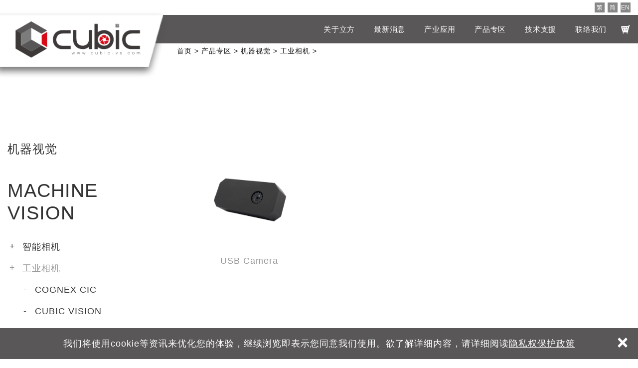

--- FILE ---
content_type: text/html; charset=UTF-8
request_url: https://cn.cubic-vs.com/products_lists2/182_188_268/1.htm
body_size: 7799
content:
<!DOCTYPE html> 
	<html lang="zh-Hans" class="no-js">
<head><meta http-equiv="Content-Type" content="text/html; charset=utf-8">

<link rel="alternate" hreflang="zh-Hant" href="https://www.cubic-vs.com" />
<link rel="alternate" hreflang="zh-Hans" href="https://cn.cubic-vs.com" />
<link rel="alternate" hreflang="en" href="https://en.cubic-vs.com" />
<link rel="canonical" href="https://cn.cubic-vs.com/products_lists2/182_188_268/1.htm" />
<meta name="copyright" content="立方兴业股份有限公司" />
<title>立方兴业股份有限公司</title>
<meta name="description" content="康耐视COGNEX Dataman、康耐视COGNEX In-sight、康耐视COGNEX VisionPro、康耐视COGNEX VIDI、西克SICK sensor、西门子SIEMENS RF ID、Honeywell ID产品" />
<meta name="keywords" content="康耐视,COGNEX,康耐视代理商,LED光源,读码器,扫码枪,二维条形码,一维条形码,QR code,工业计算机,IPC,HMI,工业相机,智能相机,RFID,警示灯,影像撷取卡,工业镜头,VisionPro,VIDI,深度学习,外观瑕疵,OCR,文字辨识,条形码读取,CCD,雷射测距仪,传感器,自动化,手持式,固定式,视觉检测,生产管理系统,多条形码读取,物流,六面掃,康耐視物流">
<meta property="og:url" content="https://cn.cubic-vs.com/products_lists2/182_188_268/1.htm" />
<meta property="og:image" content="" />
<meta name="twitter:image:src" content="">
<link rel="stylesheet" type="text/css" href="https://contentbuilder2.newscanshared.com/assets/minimalist-basic/content.css">
<link rel="stylesheet" type="text/css" href="https://contentbuilder2.newscanshared.com/assets/ionicons/css/ionicons.min.css">
<link rel="stylesheet" type="text/css" href="https://cn.cubic-vs.com/css/system/editor.css">
<meta http-equiv="X-UA-Compatible" content="IE=edge">
<meta name="viewport" content="width=device-width, initial-scale=1, maximum-scale=1.0, user-scalable=0">
<meta http-equiv="X-UA-Compatible" content="IE=edge">
<meta name="viewport" content="width=device-width, initial-scale=1, maximum-scale=1.0, user-scalable=0">
<link rel="shortcut icon" href="https://cn.cubic-vs.com/images/common/app_icon/favicon.ico" type="image/x-icon" />
<link rel="apple-touch-icon" sizes="57x57" href="https://cn.cubic-vs.com/images/common/app_icon/apple-touch-icon-57x57.png">
<link rel="apple-touch-icon" sizes="60x60" href="https://cn.cubic-vs.com/images/common/app_icon/apple-touch-icon-60x60.png">
<link rel="apple-touch-icon" sizes="72x72" href="https://cn.cubic-vs.com/images/common/app_icon/apple-touch-icon-72x72.png">
<link rel="apple-touch-icon" sizes="76x76" href="https://cn.cubic-vs.com/images/common/app_icon/apple-touch-icon-76x76.png">
<link rel="apple-touch-icon" sizes="114x114" href="https://cn.cubic-vs.com/images/common/app_icon/apple-touch-icon-114x114.png">
<link rel="apple-touch-icon" sizes="120x120" href="https://cn.cubic-vs.com/images/common/app_icon/apple-touch-icon-120x120.png">
<link rel="apple-touch-icon" sizes="144x144" href="https://cn.cubic-vs.com/images/common/app_icon/apple-touch-icon-144x144.png">
<link rel="apple-touch-icon" sizes="152x152" href="https://cn.cubic-vs.com/images/common/app_icon/apple-touch-icon-152x152.png">
<link rel="apple-touch-icon" sizes="180x180" href="https://cn.cubic-vs.com/images/common/app_icon/apple-touch-icon-180x180.png">
<link rel="icon" type="image/png" href="https://cn.cubic-vs.com/images/common/app_icon/favicon-16x16.png" sizes="16x16">
<link rel="icon" type="image/png" href="https://cn.cubic-vs.com/images/common/app_icon/favicon-32x32.png" sizes="32x32">
<link rel="icon" type="image/png" href="https://cn.cubic-vs.com/images/common/app_icon/favicon-96x96.png" sizes="96x96">
<link rel="icon" type="image/png" href="https://cn.cubic-vs.com/images/common/app_icon/android-chrome-192x192.png" sizes="192x192">
<meta name="msapplication-square70x70logo" content="https://cn.cubic-vs.com/images/common/app_icon/smalltile.png" />
<meta name="msapplication-square150x150logo" content="https://cn.cubic-vs.com/images/common/app_icon/mediumtile.png" />
<meta name="msapplication-wide310x150logo" content="https://cn.cubic-vs.com/images/common/app_icon/widetile.png" />
<meta name="msapplication-square310x310logo" content="https://cn.cubic-vs.com/images/common/app_icon/largetile.png" />
<link rel="stylesheet" type="text/css" href="https://design.newscanshared.com/css/normalize.css">
<link href="https://fonts.googleapis.com/css?family=Muli|Alike" rel="stylesheet">
<link rel="stylesheet" type="text/css" href="https://design.newscanshared.com/font/icon-font/style.css">
<link rel="stylesheet" type="text/css" href="https://design.newscanshared.com/css/basic.css">
<link rel="stylesheet" type="text/css" href="https://design.newscanshared.com/css/editor.css">
<link rel="stylesheet" type="text/css" href="https://cn.cubic-vs.com/css/common/_editor_style.css">
<link rel="stylesheet" type="text/css" href="https://cn.cubic-vs.com/css/common/style.css">
<link href="https://cn.cubic-vs.com/scripts/system/alertify.js-0.3.11/alertify.core.css" rel="stylesheet">
<link href="https://cn.cubic-vs.com/scripts/system/alertify.js-0.3.11/alertify.default.css" rel="stylesheet">
<script sync src="https://design.newscanshared.com/js/jquery.min.js"></script>
<script async src="https://design.newscanshared.com/js/modernizr.js"></script>
<script type="text/javascript">
	var csrf_value = '25242f27bd10cab73cad973332a3b2ef';
</script>

<!-- Global site tag (gtag.js) - Google Analytics -->
<script async src="https://www.googletagmanager.com/gtag/js?id=UA-155302804-44"></script>
<script>
  window.dataLayer = window.dataLayer || [];
  function gtag(){dataLayer.push(arguments);}
  gtag('js', new Date());

  gtag('config', 'UA-155302804-44');
</script>
	<link rel="stylesheet" type="text/css" href="https://cn.cubic-vs.com/css/common/products.css">
		</head>
<body>
	<div class="wrapper">
	<header class="site-header">
			<div class="header-sheet">
		<div class="container">
			<div class="content-text">
				我们将使用cookie等资讯来优化您的体验，继续浏览即表示您同意我们使用。欲了解详细内容，请详细阅读<a rel="noopener" href="/privacy.htm">隐私权保护政策</a></div>
			<button type="button" class="close-ontop">×</button>
		</div>
	</div>
	<div class="">
		<div class="site-title"><a href="https://cn.cubic-vs.com/" class="logo ibtn">立方兴业股份有限公司</a></div>
	<div class="top-nav">
		
<div class="language">
	<a href="#" class="btn">Language</a>
	<ul class="list-inline">
					<li><a href="https://www.cubic-vs.com">繁</a></li>
					<li><a href="https://cn.cubic-vs.com">简</a></li>
					<li><a href="https://en.cubic-vs.com">EN</a></li>
			</ul>
</div>
	</div>
</div>
<div class="static">
	<nav class="site-nav">
		<ul class="menu list-h dropdown-menu2">
	<li><a href="https://cn.cubic-vs.com/about.htm">关于立方</a></li>
	<li><a href="https://cn.cubic-vs.com/news/all/1.htm">最新消息</a></li>
	<li><a href="https://cn.cubic-vs.com/article/all/1.htm">产业应用</a></li>
	<li class="has-child hover-on"><a href="https://cn.cubic-vs.com/products/all/1.htm">产品专区</a>
		<ul>
			<div class="container">
				<li class="menu_box" ><a href="https://cn.cubic-vs.com/products_lists/182_187/1.htm">机器视觉</a><ul><li  ><a href="https://cn.cubic-vs.com/products_lists/182_187/1.htm">智能相机</a></li><li class="active" ><a href="https://cn.cubic-vs.com/products_lists/182_188/1.htm">工业相机</a></li><li  ><a href="https://cn.cubic-vs.com/products_lists/182_189/1.htm">工业镜头</a></li><li  ><a href="https://cn.cubic-vs.com/products_lists2/182_190/1.htm">LED光源</a></li><li  ><a href="https://cn.cubic-vs.com/products_lists/182_191/1.htm">影像撷取卡</a></li><li  ><a href="https://cn.cubic-vs.com/products_lists/182_192/1.htm">工业计算机</a></li><li  ><a href="https://cn.cubic-vs.com/products_lists/182_194/1.htm">视觉软件</a></li><li  ><a href="https://cn.cubic-vs.com/products_lists2/182_276/1.htm">屏幕显示器</a></li><li  ><a href="https://cn.cubic-vs.com/products_lists2/182_322/1.htm">软件加密密钥</a></li><li  ><a href="https://cn.cubic-vs.com/products_lists2/182_424/1.htm">COGNEX VIDI</a></li></ul></li><li class="menu_box" ><a href="https://cn.cubic-vs.com/products_lists/183_195/1.htm">条形码整合</a><ul><li  ><a href="https://cn.cubic-vs.com/products_lists/183_195/1.htm">固定式读码器</a></li><li  ><a href="https://cn.cubic-vs.com/products_lists/183_196/1.htm">手持式读码器</a></li><li  ><a href="https://cn.cubic-vs.com/products_lists/183_197/1.htm">RFID相关</a></li><li  ><a href="https://cn.cubic-vs.com/products_lists2/183_412/1.htm">条码验证器</a></li><li  ><a href="https://cn.cubic-vs.com/products_lists2/183_265/1.htm">条形码读取设备</a></li><li  ><a href="https://cn.cubic-vs.com/products_lists2/183_286/1.htm">BOSCH 智纹保</a></li></ul></li><li class="menu_box" ><a href="https://cn.cubic-vs.com/products_lists/184_199/1.htm">工业传感器</a><ul><li  ><a href="https://cn.cubic-vs.com/products_lists/184_199/1.htm">COGNEX</a></li><li  ><a href="https://cn.cubic-vs.com/products_lists/184_200/1.htm">综合传感器</a></li><li  ><a href="https://cn.cubic-vs.com/products_lists2/184_201/1.htm">CUBIC IO BOX</a></li></ul></li><li class="menu_box" ><a href="https://cn.cubic-vs.com/products_lists2/310_420/1.htm">AI机器人</a><ul><li  ><a href="https://cn.cubic-vs.com/products_lists2/310_420/1.htm">KUKA AMR</a></li><li  ><a href="https://cn.cubic-vs.com/products_lists2/310_421/1.htm">CUBIC 手臂</a></li><li  ><a href="https://cn.cubic-vs.com/products_lists2/310_444/1.htm">CUBIC SMT</a></li><li  ><a href="https://cn.cubic-vs.com/products_lists2/310_443/1.htm">CUBIC AMR</a></li><li  ><a href="https://cn.cubic-vs.com/products_lists2/310_427/1.htm">CUBIC 工业机器人</a></li><li  ><a href="https://cn.cubic-vs.com/products_lists2/310_437/1.htm">COGNEX物流读码系统</a></li></ul></li><li class="menu_box" ><a href="https://cn.cubic-vs.com/products_lists2/266_287/1.htm">系统整合</a><ul><li  ><a href="https://cn.cubic-vs.com/products_lists2/266_287/1.htm">CUBIC 生产管理系统</a></li><li  ><a href="https://cn.cubic-vs.com/products_lists2/266_288/1.htm">SMT智能仓库管理系统</a></li><li  ><a href="https://cn.cubic-vs.com/products_lists2/266_289/1.htm">CUBIC 智能式模具监视器</a></li><li  ><a href="https://cn.cubic-vs.com/products_lists2/266_290/1.htm">其他系统整合</a></li></ul></li><li class="menu_box" ><a href="https://cn.cubic-vs.com/products_lists2/405_406/1.htm">网络资安</a><ul><li  ><a href="https://cn.cubic-vs.com/products_lists2/405_406/1.htm">思科网络资安</a></li></ul></li><li class="menu_box" ><a href="https://cn.cubic-vs.com/products_lists2/431_434/1.htm">自动化系统整合</a><ul><li  ><a href="https://cn.cubic-vs.com/products_lists2/431_434/1.htm">雷射雕刻机</a></li></ul></li><li class="menu_box" ><a href="https://cn.cubic-vs.com/products_lists2/186_204/1.htm">自动化相关配件</a><ul><li  ><a href="https://cn.cubic-vs.com/products_lists2/186_204/1.htm">LED灯具系列</a></li><li  ><a href="https://cn.cubic-vs.com/products_lists2/186_246/1.htm">POE Power</a></li><li  ><a href="https://cn.cubic-vs.com/products_lists2/186_411/1.htm">减震垫</a></li></ul></li><li class="menu_box" ><a href="https://cn.cubic-vs.com/products_lists2/185_202/1.htm">AOI</a><ul><li  ><a href="https://cn.cubic-vs.com/products_lists2/185_202/1.htm">多条形码应用</a></li><li  ><a href="https://cn.cubic-vs.com/products_lists2/185_203/1.htm">马达/驱动器</a></li></ul></li>			</div>
		</ul>
	</li>
	<li><a href="https://cn.cubic-vs.com/download/all/1.htm">技术支援</a></li>
	<li><a href="https://cn.cubic-vs.com/contact.htm">联络我们</a></li>
	<li><a href="https://cn.cubic-vs.com/disclaimer.htm">免责声明</a></li>
	<li><a href="https://cn.cubic-vs.com/terms.htm">使用条款</a></li>
</ul>		<li class="icon_btn"><a href="#" target="_blank" rel="noopener"><img src="https://cn.cubic-vs.com/images/common/ic5.png" alt=""></a></li>			</nav>
</div>
<script async>
	// 每頁最上面的注意事項
$(document).ready(function(){
	$(".close-ontop").click(function(){
		$('body').addClass('header-active');
		$(".header-sheet").slideUp(500);
	});
});
</script>
	</header>
	<div class="container full">
		<ol class="breadcrumb list-inline" itemscope itemtype="https://schema.org/BreadcrumbList">
			<li itemprop="itemListElement" itemscope
			  itemtype="https://schema.org/ListItem">
				<a itemprop="item" href="https://cn.cubic-vs.com/">
				<span itemprop="name">首页</span></a>
				<meta itemprop="position" content="1" />
			</li>
			<li itemprop="itemListElement" itemscope
			  itemtype="https://schema.org/ListItem">
				<a itemprop="item" href="https://cn.cubic-vs.com/products/all/1.htm">
				<span itemprop="name">产品专区</span></a>
				<meta itemprop="position" content="2" />
			</li>
						<li itemprop="itemListElement" itemscope
			  itemtype="https://schema.org/ListItem">
				<a itemprop="item" href="https://cn.cubic-vs.com/products_lists/182_187/1.htm">
				<span itemprop="name">机器视觉</span></a>
				<meta itemprop="position" content="4" />
			</li>
						<li itemprop="itemListElement" itemscope
			  itemtype="https://schema.org/ListItem">
				<a itemprop="item" href="https://cn.cubic-vs.com/products_lists/182_188/1.htm">
				<span itemprop="name">工业相机</span></a>
				<meta itemprop="position" content="4" />
			</li>
						<li itemprop="itemListElement" itemscope
			  itemtype="https://schema.org/ListItem">
				<a itemprop="item" href="https://cn.cubic-vs.com/products_lists2/182_188_268/1.htm">
				<span itemprop="name"></span></a>
				<meta itemprop="position" content="4" />
			</li>
					</ol>
	</div>
	<div class="container detail_con">
		<main class="site-main has-side" itemscope itemtype="https://schema.org/Article">
						<div class="main-content">
				<aside class="side">
						<div class="side-title">
		机器视觉		<span>MACHINE VISION</span>
	</div>
	<ul class="side-nav list-v">
		<li  ><a href="https://cn.cubic-vs.com/products_lists/182_187/1.htm">智能相机</a><ul><li  ><a href="https://cn.cubic-vs.com/products_lists2/182_187_206/1.htm">COGNEX In-sight</a></li></ul><ul><li  ><a href="https://cn.cubic-vs.com/products_lists2/182_187_207/1.htm">COGNEX 3D位移传感器</a></li></ul><ul><li  ><a href="https://cn.cubic-vs.com/products_lists2/182_187_208/1.htm">CUBIC 智能相机</a></li></ul></li><li class="active" ><a href="https://cn.cubic-vs.com/products_lists/182_188/1.htm">工业相机</a><ul><li  ><a href="https://cn.cubic-vs.com/products_lists2/182_188_209/1.htm">COGNEX CIC</a></li></ul><ul><li  ><a href="https://cn.cubic-vs.com/products_lists2/182_188_211/1.htm">CUBIC VISION</a></li></ul><ul><li  ><a href="https://cn.cubic-vs.com/products_lists2/182_188_212/1.htm">BNC camera </a></li></ul><ul><li class="active" ><a href="https://cn.cubic-vs.com/products_lists2/182_188_268/1.htm">USB Camera</a></li></ul><ul><li  ><a href="https://cn.cubic-vs.com/products_lists2/182_188_400/1.htm">延伸环</a></li></ul></li><li  ><a href="https://cn.cubic-vs.com/products_lists/182_189/1.htm">工业镜头</a><ul><li  ><a href="https://cn.cubic-vs.com/products_lists2/182_189_274/1.htm">CUBIC 镜头组</a></li></ul><ul><li  ><a href="https://cn.cubic-vs.com/products_lists2/182_189_213/1.htm">VS FA工业镜头</a></li></ul><ul><li  ><a href="https://cn.cubic-vs.com/products_lists2/182_189_214/1.htm">Computar FA工业镜头</a></li></ul><ul><li  ><a href="https://cn.cubic-vs.com/products_lists2/182_189_215/1.htm">CUBIC FA工业镜头-2M</a></li></ul><ul><li  ><a href="https://cn.cubic-vs.com/products_lists2/182_189_216/1.htm">CUBIC FA工业镜头-5M</a></li></ul><ul><li  ><a href="https://cn.cubic-vs.com/products_lists2/182_189_270/1.htm">CUBIC FM系列视频显微镜</a></li></ul><ul><li  ><a href="https://cn.cubic-vs.com/products_lists2/182_189_217/1.htm">内同轴镜头</a></li></ul></li><li  ><a href="https://cn.cubic-vs.com/products_lists2/182_190/1.htm">LED光源</a></li><li  ><a href="https://cn.cubic-vs.com/products_lists/182_191/1.htm">影像撷取卡</a><ul><li  ><a href="https://cn.cubic-vs.com/products_lists2/182_191_218/1.htm">POE影像撷取卡</a></li></ul></li><li  ><a href="https://cn.cubic-vs.com/products_lists/182_192/1.htm">工业计算机</a><ul><li  ><a href="https://cn.cubic-vs.com/products_lists2/182_192_219/1.htm">COGNEX VC5</a></li></ul><ul><li  ><a href="https://cn.cubic-vs.com/products_lists2/182_192_220/1.htm">CUBIC 工业HMI</a></li></ul><ul><li  ><a href="https://cn.cubic-vs.com/products_lists2/182_192_221/1.htm">CUBIC无风扇IPC</a></li></ul><ul><li  ><a href="https://cn.cubic-vs.com/products_lists2/182_192_272/1.htm">工业网络交换器</a></li></ul></li><li  ><a href="https://cn.cubic-vs.com/products_lists/182_194/1.htm">视觉软件</a><ul><li  ><a href="https://cn.cubic-vs.com/products_lists2/182_194_236/1.htm">COGNEX VIDI</a></li></ul><ul><li  ><a href="https://cn.cubic-vs.com/products_lists2/182_194_222/1.htm">COGNEX VisionPro</a></li></ul><ul><li  ><a href="https://cn.cubic-vs.com/products_lists2/182_194_223/1.htm">CUBIC VISION</a></li></ul></li><li  ><a href="https://cn.cubic-vs.com/products_lists2/182_276/1.htm">屏幕显示器</a></li><li  ><a href="https://cn.cubic-vs.com/products_lists2/182_322/1.htm">软件加密密钥</a></li><li  ><a href="https://cn.cubic-vs.com/products_lists2/182_424/1.htm">COGNEX VIDI</a></li>	</ul>
				</aside>
				<section class="content">
					<ul class="products-list products-list2 list-h">
												<li class="item">
							<span class="box">
																<div class="pic-box">
									<div class="pic"><a href="https://cn.cubic-vs.com/products_detail/711.htm"><img src="https://cn.cubic-vs.com//upload/t_202001171606287111.png"  width="350"  itemprop="image"  /></a></div>
								</div>
								<div class="txt">
									<div class="name"><a href="https://cn.cubic-vs.com/products_detail/711.htm">USB Camera</a></div>
								</div>
							</span>
						</li>
											</ul>
					<div class="btn-box">
											</div>
				</section>
			</div>
		</main>
	</div>
	<footer class="site-footer">
		<div class="footer-top">
	<div class="container">
		<div class="row">
			<div class="col">
				<div class="tit">全球营运总部</div>

<p class="addr">231023新北市新店区民权路88之3号5楼</p>

<p class="tel">+886-2-2234-9057</p>

<p class="fax">+886-2-8661-5329</p>

<p class="mail"><a href="mailto:info@cubic-vs.com.tw">info@cubic-vs.com.tw</a><br />
&nbsp;</p>

<div class="tit">AI智能制造研发中心</div>

<p class="addr">116010台北市文山区保仪路9号4楼之1</p>

<p class="tel">+886-2-2234-9057#101<br />
&nbsp;</p>
			</div>
			<div class="col">
				<div class="tit">新竹分公司</div>

<p class="addr">30353新竹县湖口乡大智路一巷2弄32号4楼<br />
&nbsp;</p>

<div class="tit">台南分公司</div>

<p class="addr"><span style="font-size:12pt"><span style="line-height:115%"><span style="font-family:Calibri,sans-serif"><span style="font-size:12pt"><span style="line-height:115%"><span style="font-family:Calibri,sans-serif"><span lang="EN-US" style="font-family:&quot;Arial&quot;,sans-serif">700012</span><span style="font-family:&quot;微軟正黑體&quot;,sans-serif">台南中西区文和街</span><span lang="EN-US" style="font-family:&quot;Arial&quot;,sans-serif">10</span><span style="font-family:&quot;微軟正黑體&quot;,sans-serif">巷</span><span lang="EN-US" style="font-family:&quot;Arial&quot;,sans-serif">10</span><span style="font-family:&quot;微軟正黑體&quot;,sans-serif">号</span><span lang="EN-US" style="font-family:&quot;Arial&quot;,sans-serif">1</span><span style="font-family:&quot;微軟正黑體&quot;,sans-serif">楼</span></span></span></span><span lang="ZH-CN" style="font-family:DengXian"></span></span></span></span></p>

<p class="tel">+886-6-2030-131<br />
&nbsp;</p>

<div class="tit">高雄分公司</div>

<p class="addr">81151高雄市楠梓区寿民路86之1号<br />
&nbsp;</p>

<div class="tit">深圳思安自动化视觉科技有限公司</div>

<p class="addr">广东省深圳区龙华新区大浪街道华宁路嘉义源科技园6栋5楼</p>

<p class="tel">+86-07552310020</p>
			</div>
			<div class="col">
				<div class="tit">昆山分公司</div>

<p class="addr">江苏省昆山市玉山镇富士康北路1135号四栋308室</p>

<p class="tel">+86-13812775993</p>

<p class="mail"><a href="mailto:kunshan001@cubic-vs.com.tw">kunshan001@cubic-vs.com.tw</a><br />
&nbsp;</p>

<div class="tit">馬來西亞 Rimburgs</div>

<p class="addr">No 12, Jalan IMP 1/3,Pusat Teknologi Sinar Meranti,47120 Puchong, Selangor, Malaysia</p>

<p class="tel">+6012-288 6759</p>

<p class="mail"><a href="mailto:sales@rimburgs.com">sales@rimburgs.com</a><br />
&nbsp;</p>

<div class="tit">大陆据点</div>

<p class="addr">华北：北京，咸阳</p>

<p class="addr">华中：成都</p>

<p class="addr">华南：福州</p>
			</div>
			
			<div class="col qrcode">
			                    <img src="../images/facebook-C.jpg">
                		    </div>
						<div class="col qrcode">
				<img src="https://cn.cubic-vs.com//upload/t_2021020311083830l742.jpg"  height="110"    />			</div>
					</div>
	</div>
</div>
<div class="footer-bottom">
	<div class="site-map">
		<ul class="list-inline">
			<li><a href="https://cn.cubic-vs.com/about.htm">关于立方</a></li>
			<li><a href="https://cn.cubic-vs.com/news/all/1.htm">最新消息</a></li>
			<li><a href="https://cn.cubic-vs.com/article/all/1.htm">产业应用</a></li>
			<li><a href="https://cn.cubic-vs.com/products/all/1.htm">产品专区</a></li>
			<li><a href="https://cn.cubic-vs.com/download/all/1.htm">技术支援</a></li>
			<li><a href="https://cn.cubic-vs.com/contact.htm">联络我们</a></li>
			<li><a href="https://cn.cubic-vs.com/terms.htm">使用条款</a></li>
			<li><a href="https://cn.cubic-vs.com/disclaimer.htm">免责声明</a></li>
		</ul>
	</div>
</div>	</footer>
</div>
<div class="floating top-hide">
	<a href="#" class="ibtn gotop" title="TOP">TOP</a>
</div><div id="mobile-fixed">
	<ul>
		<li><span class="btn toggle-mmenu toggleBtn" data-toggletag="mmenu-open"><i class="ic ic-m-menu"></i></span></li>
		<li><a href="#mobile-search" class="toggleBtn"><i class="ic ic-m-search"></i></a></li>
				<li><a href="https://cn.cubic-vs.com/contact.htm"><i class="ic ic-m-contact"></i></a></li>
						<li><a href="https://cn.cubic-vs.com/"><i class="ic ic-m-home"></i></a></li>
	</ul>
</div>
<div id="mobile-search">
	<li class="icon_btn search_btn"><a href="#" class="btn"><img src="https://cn.cubic-vs.com/images/common/ic6.png" alt=""></a>
	<ul class="search-box">
		<form action="https://cn.cubic-vs.com/download_search/all/1.htm" method="post">
						<input type="hidden" name="csrf_test_name" value="25242f27bd10cab73cad973332a3b2ef">
						<input type="text" name="PdSearch" id="PdSearch" class="form-control" value="" placeholder="SEARCH">
			<input type="submit" value="OK" class="search">
		</form>
	</ul>
</li>
</div>
<span class="btn toggle-mmenu-cover toggleBtn" data-toggletag="mmenu-open"></span>
<div id="mobile-menu">
	<div class="language-menu">
		
<div class="language">
	<a href="#" class="btn">Language</a>
	<ul class="list-inline">
					<li><a href="https://www.cubic-vs.com">繁</a></li>
					<li><a href="https://cn.cubic-vs.com">简</a></li>
					<li><a href="https://en.cubic-vs.com">EN</a></li>
			</ul>
</div>
		<span class="btn toggle-mmenu-close toggleBtn" data-toggletag="mmenu-open"><i class="ic ic-m-close"></i></span>
	</div>
	<div class="main-menu">
				<ul class="menu list-h dropdown-menu2">
	<li><a href="https://cn.cubic-vs.com/about.htm">关于立方</a></li>
	<li><a href="https://cn.cubic-vs.com/news/all/1.htm">最新消息</a></li>
	<li><a href="https://cn.cubic-vs.com/article/all/1.htm">产业应用</a></li>
	<li class="has-child hover-on"><a href="https://cn.cubic-vs.com/products/all/1.htm">产品专区</a>
		<ul>
			<div class="container">
				<li class="menu_box" ><a href="https://cn.cubic-vs.com/products_lists/182_187/1.htm">机器视觉</a><ul><li  ><a href="https://cn.cubic-vs.com/products_lists/182_187/1.htm">智能相机</a></li><li class="active" ><a href="https://cn.cubic-vs.com/products_lists/182_188/1.htm">工业相机</a></li><li  ><a href="https://cn.cubic-vs.com/products_lists/182_189/1.htm">工业镜头</a></li><li  ><a href="https://cn.cubic-vs.com/products_lists2/182_190/1.htm">LED光源</a></li><li  ><a href="https://cn.cubic-vs.com/products_lists/182_191/1.htm">影像撷取卡</a></li><li  ><a href="https://cn.cubic-vs.com/products_lists/182_192/1.htm">工业计算机</a></li><li  ><a href="https://cn.cubic-vs.com/products_lists/182_194/1.htm">视觉软件</a></li><li  ><a href="https://cn.cubic-vs.com/products_lists2/182_276/1.htm">屏幕显示器</a></li><li  ><a href="https://cn.cubic-vs.com/products_lists2/182_322/1.htm">软件加密密钥</a></li><li  ><a href="https://cn.cubic-vs.com/products_lists2/182_424/1.htm">COGNEX VIDI</a></li></ul></li><li class="menu_box" ><a href="https://cn.cubic-vs.com/products_lists/183_195/1.htm">条形码整合</a><ul><li  ><a href="https://cn.cubic-vs.com/products_lists/183_195/1.htm">固定式读码器</a></li><li  ><a href="https://cn.cubic-vs.com/products_lists/183_196/1.htm">手持式读码器</a></li><li  ><a href="https://cn.cubic-vs.com/products_lists/183_197/1.htm">RFID相关</a></li><li  ><a href="https://cn.cubic-vs.com/products_lists2/183_412/1.htm">条码验证器</a></li><li  ><a href="https://cn.cubic-vs.com/products_lists2/183_265/1.htm">条形码读取设备</a></li><li  ><a href="https://cn.cubic-vs.com/products_lists2/183_286/1.htm">BOSCH 智纹保</a></li></ul></li><li class="menu_box" ><a href="https://cn.cubic-vs.com/products_lists/184_199/1.htm">工业传感器</a><ul><li  ><a href="https://cn.cubic-vs.com/products_lists/184_199/1.htm">COGNEX</a></li><li  ><a href="https://cn.cubic-vs.com/products_lists/184_200/1.htm">综合传感器</a></li><li  ><a href="https://cn.cubic-vs.com/products_lists2/184_201/1.htm">CUBIC IO BOX</a></li></ul></li><li class="menu_box" ><a href="https://cn.cubic-vs.com/products_lists2/310_420/1.htm">AI机器人</a><ul><li  ><a href="https://cn.cubic-vs.com/products_lists2/310_420/1.htm">KUKA AMR</a></li><li  ><a href="https://cn.cubic-vs.com/products_lists2/310_421/1.htm">CUBIC 手臂</a></li><li  ><a href="https://cn.cubic-vs.com/products_lists2/310_444/1.htm">CUBIC SMT</a></li><li  ><a href="https://cn.cubic-vs.com/products_lists2/310_443/1.htm">CUBIC AMR</a></li><li  ><a href="https://cn.cubic-vs.com/products_lists2/310_427/1.htm">CUBIC 工业机器人</a></li><li  ><a href="https://cn.cubic-vs.com/products_lists2/310_437/1.htm">COGNEX物流读码系统</a></li></ul></li><li class="menu_box" ><a href="https://cn.cubic-vs.com/products_lists2/266_287/1.htm">系统整合</a><ul><li  ><a href="https://cn.cubic-vs.com/products_lists2/266_287/1.htm">CUBIC 生产管理系统</a></li><li  ><a href="https://cn.cubic-vs.com/products_lists2/266_288/1.htm">SMT智能仓库管理系统</a></li><li  ><a href="https://cn.cubic-vs.com/products_lists2/266_289/1.htm">CUBIC 智能式模具监视器</a></li><li  ><a href="https://cn.cubic-vs.com/products_lists2/266_290/1.htm">其他系统整合</a></li></ul></li><li class="menu_box" ><a href="https://cn.cubic-vs.com/products_lists2/405_406/1.htm">网络资安</a><ul><li  ><a href="https://cn.cubic-vs.com/products_lists2/405_406/1.htm">思科网络资安</a></li></ul></li><li class="menu_box" ><a href="https://cn.cubic-vs.com/products_lists2/431_434/1.htm">自动化系统整合</a><ul><li  ><a href="https://cn.cubic-vs.com/products_lists2/431_434/1.htm">雷射雕刻机</a></li></ul></li><li class="menu_box" ><a href="https://cn.cubic-vs.com/products_lists2/186_204/1.htm">自动化相关配件</a><ul><li  ><a href="https://cn.cubic-vs.com/products_lists2/186_204/1.htm">LED灯具系列</a></li><li  ><a href="https://cn.cubic-vs.com/products_lists2/186_246/1.htm">POE Power</a></li><li  ><a href="https://cn.cubic-vs.com/products_lists2/186_411/1.htm">减震垫</a></li></ul></li><li class="menu_box" ><a href="https://cn.cubic-vs.com/products_lists2/185_202/1.htm">AOI</a><ul><li  ><a href="https://cn.cubic-vs.com/products_lists2/185_202/1.htm">多条形码应用</a></li><li  ><a href="https://cn.cubic-vs.com/products_lists2/185_203/1.htm">马达/驱动器</a></li></ul></li>			</div>
		</ul>
	</li>
	<li><a href="https://cn.cubic-vs.com/download/all/1.htm">技术支援</a></li>
	<li><a href="https://cn.cubic-vs.com/contact.htm">联络我们</a></li>
	<li><a href="https://cn.cubic-vs.com/disclaimer.htm">免责声明</a></li>
	<li><a href="https://cn.cubic-vs.com/terms.htm">使用条款</a></li>
</ul>	</div>
	<div class="share-menu">
			</div>
</div><script async src="https://design.newscanshared.com/js/jquery.scrollTo/jquery.scrollTo.min.js"></script>
<script sync src="https://design.newscanshared.com/js/basic.js"></script>
<script async src="https://cn.cubic-vs.com/scripts/main.js"></script>
<link href="https://cn.cubic-vs.com/scripts/system/alertify.js-0.3.11/alertify.core.css" rel="stylesheet">  
<link href="https://cn.cubic-vs.com/scripts/system/alertify.js-0.3.11/alertify.default.css" rel="stylesheet">  
<script src="https://cn.cubic-vs.com/scripts/system/alertify.js-0.3.11/alertify.min.js"></script> 
<script type="text/javascript">
	function reset () {
		alertify.set({
			labels : {
				ok     : "確定",
				cancel : "取消"
			},
			delay : 5000,
			buttonReverse : true,
			buttonFocus   : "ok"
		});
	}
</script>
<script type="text/javascript">
	$(document).ready(function() {
	    $('#Imageid').parent('a').click(function() {
	    	$.ajax({
	    		type: "get",
	    		url:  'https://cn.cubic-vs.com/ajax/captcha_show.htm',
	    		success: function(msg){
	    			$('#Imageid').parent('a').html(msg);
	    		}		
	    	});
	        return false;
	    });
	});
</script>


<script type="text/javascript" src="https://cn.cubic-vs.com/scripts/DatePicker/WdatePicker.js"></script>
<script type="text/javascript" src="https://cn.cubic-vs.com/scripts/zipcode.js"></script>
<link rel="stylesheet" href="https://cn.cubic-vs.com/scripts/validationEngine/validationEngine.jquery.css" type="text/css" />
<script src="https://cn.cubic-vs.com/scripts/validationEngine/jquery.validationEngine-en.js" type="text/javascript"></script>
<script src="https://cn.cubic-vs.com/scripts/validationEngine/jquery.validationEngine.js" type="text/javascript"></script>
<script>
	$(document).ready(function(e) {
		$('#form1').validationEngine({
			onValidationComplete: function(form, valid){
				if(valid){
					reset();
					alertify.confirm('確認送出? \n\r按下確定後,請您稍待一會,謝謝您。', function (e) {
						if (e) {
							document.getElementById('form1').submit();
						}
					});
				}
			}
		});
	});
</script>

<script type="text/javascript">
function load_cartinfo(){
	$.ajax({
		type: "get",
		url:  'https://cn.cubic-vs.com/ajax/cartinfo.htm',
		success: function(msg){
			$('.aaa').html(msg);
		}		
	});
}
function load_mobile_cartinfo(){
	$.ajax({
		type: "get",
		url:  'https://cn.cubic-vs.com/ajax/mobilecartinfo.htm',
		success: function(msg){
			$('.bbb').html(msg);
		}		
	});
}
function load_headinfo(){
	$.ajax({
		type: "get",
		url:  'https://cn.cubic-vs.com/ajax/headorderinfo.htm',
		success: function(msg){
			$('.cart-box').html(msg);
		}		
	});
}
function addItem(data_id,t){
	var plusid = "";
	var plusbid = "";
	var plusnum = "";
	var pluscolor = "";
	var plusgoods = document.getElementsByName("plusgoods");
	var message = '';
	for(i=0;i<plusgoods.length;i++){
		if(plusgoods[i].checked==true){
			plusid += ","+plusgoods[i].value;
			plusbid += ","+$("#i_"+plusgoods[i].value).val();
			if( $("#color_"+plusgoods[i].value).length > 0 && $("#color_"+plusgoods[i].value).val() == ''){
				message = '請選擇加購商品規格<br>';
				pluscolor += ","+$("#color_"+plusgoods[i].value).val();
			}else{
				pluscolor += ","+($("#color_"+plusgoods[i].value).val()==undefined?'':$("#color_"+plusgoods[i].value).val());
			}
			if( $("#bm_num_"+plusgoods[i].value).val() == '' ){
				message += '請選擇加購數量<br>';
				plusnum += ","+$("#bm_num_"+plusgoods[i].value).val();
			}else{
				plusnum += ","+$("#bm_num_"+plusgoods[i].value).val();
			}
		}
	}
	plusid = plusid.substr(1);
	plusbid = plusbid.substr(1);
	pluscolor = pluscolor.substr(1);
	plusnum = plusnum.substr(1);
	if( $("#color").length > 0 && $("#color").val() == ''){
		alertify.alert("請選擇規格");
	}else{
		if(message==''){
			$.ajax({
				type: 'post',
				url:  'https://cn.cubic-vs.com/ajax/cart.htm',
				data: {
					addid:data_id,
					act:'add',
					color:$('#color').val(),
					num:$('#num').val(),
					plusid:plusid,
					plusbid:plusbid,
					plusnum:plusnum,
					pluscolor:pluscolor,
					csrf_test_name:csrf_value
				},
				success: function(msg)
				{
					load_cartinfo();
					load_mobile_cartinfo();
					load_headinfo();
					alertify.alert("商品已加入購物車");
										if(t!='') location.href='/cart.htm';
				}
			});
		}else{
			alertify.alert(message);
		}
	}
}
function checkform(){
	if( $('input[name=posid]:checked').val() == undefined){
		alertify.alert("請選擇運送方式");
	}else if( $('input[name=paymode]:checked').val() == undefined){
        size ='';
        alertify.alert("請選擇付款方式");
    }else{
		$('#frmedit').attr('action','cart_checkout.php');
		$('#frmedit').submit();
	}
}
function UpdateCart(){
	$.ajax({
		type: "post",
		url:  'https://cn.cubic-vs.com/ajax/cart.htm',
		data: $('#inquiry_form').serialize(),
		success: function(data) {
			$('#cart').html(data);
						load_cartinfo();
			load_mobile_cartinfo();
			load_headinfo();
			$('#inquiry_form').validationEngine({
				onValidationComplete: function(form, valid){
					if(valid){
						alertify.confirm('確認送出? \n\r按下確定後,請您稍待一會,謝謝您。', function (e) {
							if (e) {
								document.getElementById('inquiry_form').submit();
							}
						});
					}
				}
			});			
		}
	});	
}
function UpCartNum(obj,numtype){
	var isok = 1;
	if(numtype<0){
		if(parseInt(obj.val())<=1) isok=0;
	}
	if(isok){
		var newnum = parseInt(obj.val())+numtype;
		obj.val(newnum);
		UpdateCart();
	}
}
function getnum(t){
	if(t=="+"){
		document.getElementById('num').value = parseInt(document.getElementById('num').value) + 1;
	}else{
		document.getElementById('num').value = document.getElementById('num').value - 1;
	}
	chknum();
}
function chknum(){
	var maxnum = 99;
	var minnum = 1;
	var nownum = document.getElementById('num').value;
		var r = /^[0-9]*[1-9][0-9]*$/ ;
	if(!r.test(nownum)){
		document.getElementById('num').value = minnum;
	}
	if(nownum < minnum ){
		document.getElementById('num').value = minnum;
	}
	if(nownum > maxnum ){
		document.getElementById('num').value = maxnum;
	}
}
$(document).ready(function() {
    $('#color').change(function(){
        $.ajax({
            type: "get",
            url:  'https://cn.cubic-vs.com/ajax/chengecolor//'+$(this).val()+'.htm',
            success: function(msg){
            	                $('#pro_price_html').html(msg);
                            }
        });
    });
});
function collect(pid){
	reset ();
	jQuery.ajax({
		url: 'https://cn.cubic-vs.com/ajax/collect.htm',
		data: {kind:'collect',pid:pid,csrf_test_name:csrf_value},
		type:"POST",
		success: function(msg) {
			if(msg==0){
				alertify.alert('商品已在清單中') ;
			}else{
				alertify.alert('已加入清單') ;
			}
		}
	});
}
function Jcoll_del(pid){
	reset ();
	alertify.confirm('是否確定刪除此項目？', function (e) {
		if (e) {
			jQuery.ajax({
				url: 'https://cn.cubic-vs.com/ajax/coll_del.htm',
				data: {kind:'coll_del',pid:pid,csrf_test_name:csrf_value},
				type:"POST",
				success: function(msg) {
					if(msg){
						location.reload();
					}
				}
			});
		}
	});
}
function getdownload(id){
	$.ajax({
		url:  'https://cn.cubic-vs.com/ajax/getdownload.htm',
		data: {id:id,csrf_test_name:csrf_value},
		type:"POST",
		success: function(msg){
		}
	});
}
</script>
<script>
	$(document).ready(function(){
		var wid = $(window).width();
		var listtype = location.hash.replace(/#/,'');
		if(wid <= 500){
			if(listtype == 'item_two'){
				$('.sort_icon .two').addClass('active');
				$('.lists').removeClass('item').addClass('item_two');
			}else{
				$('.sort_icon .one').addClass('active');
				$('.lists').removeClass('item').addClass('item_one');
			}
		}else if(wid <= 784){
			if(listtype == 'item_one'){
				$('.sort_icon .one').addClass('active');
				$('.lists').removeClass('item').addClass('item_one');
			}else{
				$('.sort_icon .two').addClass('active');
				$('.lists').removeClass('item').addClass('item_two');
			}
		}else{
			if(listtype == 'item_two'){
				$('.sort_icon .two').addClass('active');
				$('.lists').removeClass('item').addClass('item_two');
			}else{
				$('.sort_icon .four').addClass('active');
			}
		}
		$('.sort_icon .ibtn').click(function(event) {
			var ahref = $(this).attr('href').replace(/#/,'');
			$('.sort_icon .ibtn').not($(this)).removeClass('active');
			$(this).addClass('active');
			$('.lists').removeClass('item item_two item_one').addClass(ahref);
		});
	})
</script>

<script type="text/javascript">
 var showtype;
 $('.btn-box a').on('click',function(){
     showtype = location.hash;
     var href1 = $(this).attr('href').toString().split("#");
     var href = href1[0];
     $(this).attr('href',href+showtype);
 });
 function changePage() {
  var page = $('#page_s :selected').val();
  showtype = location.hash;
  location.href = page+showtype;
 }
 function changePage2() {
  var page = $('#page_s2 :selected').val();
  showtype = location.hash;
  location.href = page+showtype;
 }
</script>

<script language="javascript" >
	function check(obj){       
		obj.value = obj.value.replace(/[　]+/g,   "");       
		var re=/[^\u4e00-\u9fa5a-zA-Z0-9-_–－~～?？,，/／()（）\s]/;
		if (re.test(obj.value)){
			// obj.value="";
			alertify.alert("不能有特殊符號", function (){
			});
			return false;
		}else if(obj.value.match(/http/gi) || obj.value.match(/www/gi)){ // 不區分大小寫
			// obj.value="";
			alertify.alert("不能輸入網址", function (){
			});
			return false;
		}
	}
</script></body>
</html>

--- FILE ---
content_type: text/css
request_url: https://cn.cubic-vs.com/css/common/_editor_style.css
body_size: 867
content:
/*********** å‰å¾Œå°ç·¨è¼¯å™¨å€å¡Šå…±ç”¨çš„CSSè¨­å®š ***********/
.reminder {
    color: #666666;
    font-size: 24px;
    text-align: center;
    position: relative;
    letter-spacing: 1.5px;
    margin: 0 0 50px;
}
.terms-title{
    font-size: 24px;
    font-weight: normal;
}
img {
    max-width: 100%;
    max-height: 100%;
    height: auto !important;
    display: inline-block;
    vertical-align: middle;
    line-height: 1;
}
.clearfix:after {
    visibility: hidden;
    display: block;
    font-size: 0;
    content: " ";
    clear: both;
    height: 0;
}
/* start commented backslash hack \*/
* html .clearfix { height: 1%; }
.clearfix { display: block; }
/*首頁關於*/
.index-about-t1{
    color: #D70C18;
    font-size: 52px;
    font-weight: 200;
    margin-bottom: 24px;
}
.index-about-t1 span{
    font-size: 28px;
}
.index-about-t2{
    font-weight: 200;
    font-size: 24px;
    color: #333333;
}
.index-about-editor .row {
    position: relative;
    display: flex;
    align-items: center;
}

.index-about-editor .col {
    flex-basis: 50%;
    padding: 0 4%;
}
/*!首頁關於*/
.open-album{
    display: block;
    position: relative;
}
.open-album:before{
    content: "MORE";
    background:#585656;
    display: block;
    position: absolute;
    z-index: 1;
    width: 100%;
    height: 100%;
    color: #FFFFFF;
    font-size: 37px;
    text-align: center;
    opacity: 0;
    transition: all .3s ease;
    border-radius: 50%;
    display: flex;
    align-items: center;
    justify-content: center;
}

.open-album:hover:before{
    opacity: 0.8;
}
.about-editor{

}
.big_txt{
    font-size: 24px;
    line-height: 2;
    letter-spacing: 6.5px;
}
.big_txt2{
    font-size: 24px;
    line-height: 2;
    letter-spacing: 1px; 
    font-weight: normal;
    margin-bottom: 20px;
}
.about-editor .row_{
    display: flex;
    align-items: center;
    max-width:900px;
    margin:0 auto;
}
.about-editor .row_1{
    max-width:1170px;
    margin:unset;
}
.about-editor .lru:nth-child(odd) .col1{
    padding-left:20px;
}
.about-editor .lru:nth-child(even) .col2{
    padding-left:20px;
}
.about-editor .txt{
    margin-bottom: 30px;
}
.about-editor .row_ .col{
    flex-basis: 50%;
}
.about-editor .row_1 .col1{
    flex-basis: 70%;
}
.about-editor .row_1 .col2{
    flex-basis: 30%;
}
.about-editor .row_2 .col,.about-editor .row_2{
}
.about-editor .row_2 .col2{
    text-align: left;
}/*
.about-editor .row_3 .col2{
    text-align: right;
}*/
.about-editor .row_2 .col1{
    order: 1;

}
.about-editor .row_2 .col1 h3{margin-top:0px;}
.about-editor .pic{
    max-width: 400px;
    display: inline-block;
    text-align:left;
}
.pic_tit{
    font-size: 24px;
    color: #000000;
    text-align: center;
    /*text-decoration: underline;
    margin-top: 30px;*/
}
.fancy_t1{
    font-size: 28px;

}
.fancy_t2{
    font-size: 56px;
    line-height: 1.2;
    margin-bottom: 40px;
}
@media screen and (max-width: 1400px) {

}
@media screen and (max-width: 1300px) {
 
}
@media screen and (max-width: 1000px) {
    .index-about-editor .row{
        display: block;
    }
    .index-about-t1{
        font-size: 30px;
    }
    .index-about-t2{
        font-size: 20px;

    }
    .about-editor .row_{
        display: block;
    }
    .about-editor .row_1 .col2{
        display: inline-block;
    }
    .big_txt2,.big_txt1{
        font-size: 22px;
    }
  
}
@media screen and (max-width: 767px) {
  .reminder{
        font-size: 18px
    }
.about-editor .lru .col1{padding-left:0px !important;}
}
@media screen and (max-width: 639px) {
    
 
}
@media screen and (max-width: 600px) {

}

--- FILE ---
content_type: text/css
request_url: https://cn.cubic-vs.com/css/common/style.css
body_size: 8101
content:
@charset 'utf-8';



/*------------ basic ------------*/

body {

    font-family: Arial, '文泉驛正黑', 'WenQuanYi Zen Hei', '儷黑 Pro', 'LiHei Pro', '微軟正黑體', 'Microsoft JhengHei',  '微软雅黑', 'メイリオ', '맑은 고딕', sans-serif;

    color: #191919;

    font-size: 18px;

    font-weight: 200;

    line-height: 1.8;

    letter-spacing: 1px;

}

.container {

    padding: 0 15px;

    max-width: 1360px;

}

.list-h > li a, .list-h .item a, .list-v li a{

    display: inline-block;

    position: static;

}

.box{

    display: block;

    position: relative;

}

/*------------ / basic ------------*/

/*--- 隱私權 ---*/

.header-sheet {

    background-color: #595757;

    color: #fff;

    padding: 15px 0;

    position: fixed;

    width:100%;

    bottom: 0;

    width: 100%;

    height:auto;

    text-align:center;

    z-index: 5;

}

.header-sheet .close-ontop {

    color: #fff;

    opacity: 1;

    font-size: 2.4rem;

    position: absolute;

    right: 20px;

    top: calc(50% - 3px);

    transform: translateY(-50%);

}

button.close-ontop {

    -webkit-appearance: none;

    padding: 0;

    cursor: pointer;

    background: 0 0;

    border: 0;

    }

.close-ontop {

    float: right;

    font-size: 21px;

    font-weight: 700;

    line-height: 1;

    color: #000;

    text-shadow: 0 1px 0 #fff;

    filter: alpha(opacity=20);

    opacity: .2;

}

.header-sheet a {

    color: #fff;

    text-decoration: underline;}

    .header-fixed .header-sheet{

    display:none;

}

/*---! 隱私權 ---*/

/*------------ icon ------------*/

.icon {

    text-indent: 100%;

    white-space: nowrap;

    overflow: hidden;

    text-align: left;

    display: inline-block;

    vertical-align: middle;

    background-repeat: no-repeat;

    background-image: url('../../images/common/icons.png');

    width: 25px;

    height: 25px;

}

.icon.require {

    background: #F75000;

    width: 8px;

    height: 8px;

    border-radius: 8px;

    margin: 0 3px 3px;

}



/*------------ / icon ------------*/



/*------------ btn ------------*/



.share .btn {

    color: #fff;

    font-size: 34px;

    width: 60px;

    height: 60px;

    line-height: 60px;

    border-radius: 30px;

    background: #ddd;

    margin: 0 12px;

}

.share .btn:hover {

    background: #D70C18;

}

.share .btn .ic {

    vertical-align: middle;

    margin-bottom: 5px;

}

.ibtn.fb-fans-page {

    background-image: url('../../images/common/fb_page.png');

    width: 100px;

    height: 100px;

}

.ibtn.fb-fans-page:hover {

    opacity: 0.75;

}

.ibtn.more {

    background-image: url('../../images/common/btn_more.png');

    width: 101px;

    height: 29px;

}



.btn.simple {

    max-width: 168px;

    width: 100%;

    height: 36px;

    color: #666;

    font-size: 15px;

    letter-spacing: 0.05em;

    line-height: 34px;

    border: 1px solid #191919;

    border-radius: 20px;

    position: relative;

    margin: 0 8px 10px;

}

.btn.simple:hover {

    border-color: #D70C18;

    color: #D70C18;

}

.btn.simple .ic {

    vertical-align: middle;

    font-size: 22px;

    margin: 0 6px 6px;

}

.btn.simple2 {

    width: 100%;

    color: #fff;

    background: #003265;

    font-size: 18px;

    line-height: 44px;

    letter-spacing: 0.08em;

    width: 136px;

    border-radius: 8px;

}

.btn.simple2:hover {

    background: #191919;

}

.btn.simple3 {

    width: 100%;

    color: #fff;

    background: #3E3A39;

    font-size: 18px;

    line-height: 40px;

    letter-spacing: 0.08em;

    width: 94px;

    border-radius: 8px;

}

.btn.simple3:hover {

    background: #191919;

}

.btn.normal {

    color: #666;

    background: #fff;

    font-size: 14px;

    padding: 0 10px;

    min-width: 160px;

    line-height: 32px;

    border: 1px solid #999;

    margin: 0 2px 10px;

}

.btn.normal:hover {

    border-color: #D70C18;

}

.btn.normal .icon {

    margin: 0 4px 3px 0;

}

.btn.normal .icon.home {

    background-position: 0 0;

}

.btn.normal .icon.cart {

    background-position: -25px 0;

}

.btn.normal .icon.cart2 {

    background-position: -50px 0;

}

.btn.normal .icon.order {

    background-position: -75px 0;

}

.btn.normal .icon.money {

    background-position: -100px 0;

}

.btn.pure {

    color: #F75000;

    line-height: 30px;

    margin: 0 5px 10px;

    text-decoration: underline;

}

.btn.pure:hover {

    color: #888;

    text-decoration: none;

}



/*------------ / btn ------------*/



/*------------ site_header ------------*/

.site-header{

    position: fixed;

    width: 100%;

    top: 0;

    z-index: 999;

    transition: all .3s ease;

}

.wrapper{

    padding-top: 117px;

}

.site-title,.site-nav{

transition: all .3s ease;

}



.header-fixed .site-nav{

    padding:30px 0 0px;

    margin-bottom: 0;

}

.header-fixed .site-title{
    transform: scale(0.8);
    top: -20px;
    left: -48px;

} 

.site-header:after{

    content: '';

    display: block;

    position: absolute;

    top: 0;

    height: 30px;

    width: 100%;

    background: #fff;

}

.site-header:before{

    content: '';

    display: block;

    height: 57px;

    position: absolute;

    top: 30px;

    left: 0;

    right: 0;

    width: 100%;

    background: #595757;

    z-index: -1;

}

.site-title {
    transform: scale(0.9);
    position: absolute;

    left: -28px;

    top: 14px;

    z-index: 601;

    float: left;

    background: url(../../images/common/logo_bg.png) no-repeat;

    width: 407px;

    height: 151px;

    padding:23px 42px;

    box-sizing: border-box;

    display: inline-block;

}

.site-title .logo {

    background: url('../../images/common/logo.png') 50% 50%  no-repeat;
    background-size: contain;

    width: 280px;

    height: 82px;

    transition: all .3s ease;

}

.site-title .logo:hover {

}





.top-nav {

    position: absolute;

    right: 15px;

    top: -4px;

    width: 100%;

    text-align: right;

    z-index: 90;

    background: #fff;

}

.top-nav > * {

    display: inline-block;

    vertical-align: middle;

}

.top-nav .icon {

    margin: 0 3px 3px 0;

}

.top-nav .icon.lock  { background-position: -100px -25px; }

.top-nav .icon.order { background-position:  -75px -25px; }

.top-nav .icon.money { background-position:  -50px -25px; }

.top-nav .icon.cart  { background-position:  -25px -25px; }



.func-menu {

    margin-right: 10px;

}

.func-menu > li+li:before {

    content: '';

    display: inline-block;

    vertical-align: middle;

    width: 1px;

    height: 18px;

    background: url('../../images/common/border_dot_v.png') repeat-y;

}

.func-menu > li > a {

    font-family: 'Century Gothic', CenturyGothic, AppleGothic, 'Muli', '文泉驛正黑', 'WenQuanYi Zen Hei', '儷黑 Pro', 'LiHei Pro', '微軟正黑體', 'Microsoft JhengHei',  '微软雅黑', 'メイリオ', '맑은 고딕', sans-serif;

    color: #555;

    font-size: 13px;

    letter-spacing: 0.05em;

    line-height: 28px;

    padding: 0 10px;

}

.func-menu > li > a:hover {

    color: #D70C18;

}

.func-menu li.gocart {

    position: relative;

}

.func-menu li.gocart:before {

    display: none;

}

.func-menu li.gocart > a {

    padding: 0;

}

.func-menu li.gocart.active > a,

.func-menu li.gocart > a:hover {

    text-decoration: none;

}

.func-menu li.gocart > a .qty {

    display: inline-block;

    color: #fff;

    font-size: 16px;

    font-weight: bold;

    text-align: center;

    background: #D70C18;

    line-height: 25px;

    min-width: 25px;

    padding: 0 5px;

    border-radius: 25px;

    box-sizing: border-box;

    position: relative;

    bottom: 7px;

    left: -2px;

}

.func-menu li.gocart.active > a .qty:after,

.func-menu li.gocart > a:hover .qty:after {

    content: '';

    display: block;

    border-top: 1px solid #000;

    position: absolute;

    left: 3px;

    right: 3px;

    bottom: -5px;

}

.func-menu .cart-box {

    position: absolute;

    z-index: 10;

    right: 0;

    top: 100%;

    width: 300px;

    border: 2px solid #D70C18;

    background: #fff;

    padding: 1px;

    visibility: hidden;

    pointer-events: none;

    opacity: 0;

    transition: all 0.3s;

    -webkit-transform: rotateX(-90deg);

            transform: rotateX(-90deg);

    -webkit-transform-origin: 50% 0;

        -ms-transform-origin: 50% 0;

            transform-origin: 50% 0;

}

.func-menu .gocart.active .cart-box {

    pointer-events: visible;

    visibility: visible;

    opacity: 1;

    -webkit-transform: rotateX(0);

            transform: rotateX(0);

}

.func-menu .cart-box .btn {

    width: 100%;

    background: #aaa;

    color: #fff;

    font-size: 18px;

    font-weight: bold;

    line-height: 39px;

    letter-spacing: 0.05em;

}

.func-menu .cart-box .btn:hover {

    background: #D70C18;

}

.func-menu .cart-box .btn .ic {

    font-size: 22px;

    vertical-align: middle;

    margin: 0 0 6px 5px;

}

.func-menu .cart-list {

    padding: 4px;

}

.func-menu .cart-list li+li {

    border-top: 1px dashed #bbb;

}

.func-menu .cart-list a {

    display: block;

    overflow: hidden;

    padding: 8px;

}

.func-menu .cart-list a:hover {

    background: #eee;

}

.func-menu .cart-list .pic {

    float: left;

}

.func-menu .cart-list .txt {

    color: #999;

    margin-left: 90px;

    line-height: 1.7;

}

.func-menu .cart-list .name {

    display: block;

    white-space: nowrap;

    -ms-text-overflow: ellipsis;

    text-overflow: ellipsis;

    overflow: hidden;

    color: #000;

    font-size: 15px;

}

.func-menu .cart-list a:hover .name {

    text-decoration: underline;

}

.func-menu .cart-list .qty {

    color: #F2856C;

}



.top-nav .language .btn {

    display: none;

}

.top-nav .language li a {

    color: #fff;

    background: #878787;

    width: 20px;

    line-height: 20px;

    height: 20px;

    font-size: 12px;

    text-align: center;

    transition: all .3s ease;

    letter-spacing: -0.5px;

    padding: 0;

    text-indent: -1.5px

}

.top-nav .language li a:hover {

    background: #595757

}

.icon_btn{

    position: relative;

}

.icon_btn >a,.icon_btn >span{

    display: inline-block;

    width: 50px;

    line-height: 57px;

    text-align: center;



}

.icon_btn >a:hover,.search_btn.active >a{

    background: #3D3938;

}

.container.static{

    position: static;

}

.site-nav {

    padding:30px 0 0;

    /*margin-bottom: 30px;*/

    margin-left: 320px;

    text-align: right;

    background: #595757;

}

.site-nav > * {

    display: inline-block;

    vertical-align: middle;

}

.site-nav .menu {

    text-align: center;

    margin: 0 -12px;

}

.site-nav .menu li {

    /*position: relative;*/

}

.site-nav .menu li a {

    display: block;

    line-height: 1.4;

}

.site-nav .menu > li {

    padding: 0 7px;

}

.site-nav .menu > li > a {

    color: #fff;

    font-family: 'Century Gothic', CenturyGothic, AppleGothic, 'Muli', '文泉驛正黑', 'WenQuanYi Zen Hei', '儷黑 Pro', 'LiHei Pro', '微軟正黑體', 'Microsoft JhengHei', '微软雅黑', 'メイリオ', '맑은 고딕', sans-serif;

    font-size: 15px;

    letter-spacing: 0.05em;

    padding: 0px 12px;

    line-height: 57px;

    box-sizing: border-box;

    transition: all .3s ease;

}

.site-nav .menu > li:nth-last-child(-n+2) {

    display: none;

}

.site-nav .menu > li > a:hover {

    background:#3E3A39;

}

.site-nav .menu > li > a span {

    display: block;

    color: #fff;

    font-family: 'Lily Script One', cursive;

    font-size: 20px;

    font-weight: normal;

    letter-spacing: 0.1em;

}

.site-nav .menu ul {

    display: none;

    font-family: Arial, '微軟正黑體', 'Microsoft JhengHei', '微软雅黑', 'メイリオ', '맑은 고딕', sans-serif;

    position: absolute;

    background-color: #E6E6E6;

    z-index: 600;

    width: 100%;

    box-sizing: border-box;

}

.site-nav .menu ul .menu_box{

    float: left;

    width: 20%;

}

.site-nav .menu ul .menu_box > a{

    color: #191919;

    font-size: 24px;

    font-weight: normal;

    text-decoration: underline;

    text-align: left;

    padding-left: 30px;

    text-underline-position: under;

    margin-bottom: 10px;

}

.site-nav .menu ul .menu_box ul{

    display: block!important;

    position: static;

}

.site-nav .menu > li > ul {

    top: 100%;

    /*top: calc(100% - 30px);*/

    left: 0;

    right: 0;

    /*margin-top: -30px;*/

    padding-top: 100px;

    padding-bottom: 40px;

}

.header-fixed .site-nav .menu > li > ul{

    top: 100%;

}

.site-nav .menu ul li+li {

}

.site-nav .menu ul li a {

    color: #191919;

    font-size: 18px;

    text-align: left;

    padding: 7px 15px 7px 30px;

    transition: all .3s ease;

}



.site-nav .menu ul .menu_box li:hover>a,

.site-nav .menu ul .menu_box li.active > a {

    color: #F2F2F2; 

    background: #3D3938;

}

.site-nav .menu ul ul {

    left: 100%;

    top: 0;

}

.search-box{

    position: absolute;

    display: none;

    background: #E5E5E5;

    padding: 10px;

    width: 393px;

    top: 100%;

    right: 0;

    box-sizing: border-box;

    z-index: 50;

}

.search-box .search{

    position: absolute;

    right: 10px;

    line-height: 50px;

    width: 58px;

    background: #7F7F7F;

    color: #333333;

    font-size: 18px;

    top: 10px;

    border-radius: 0;

    padding: 0;

    text-align: center;

    cursor: pointer;

}



.site-header .search-box:before {

    border-bottom: 18px solid #E5E5E5;

    border-left: 12px solid transparent;

    border-right: 12px solid transparent;

    position: absolute;

    top: -18px;

    right: 11px;

    content: '';

    display: inline-block;

}

.site-header .search-box .form-control {

    border: 0;

    height: 50px;

    line-height: 50px;

    background: #fff;

    margin: 0;

     font-size: 18px;

    padding: 0 42px 0 8px;

}

.site-header .search-box .form-control:focus {

    border-color: #FBCFC7;

}

.site-header .search-box .ibtn.search {

    background-image: url(../../images/common/btn_search.png);

    width: 30px;

    height: 30px;

    position: absolute;

    right: 3px;

    top: 1px;

    font-size: 18px;

}



/*------------ / site_header ------------*/



/*------------ banner ------------*/

.banner {

    position: relative;

}

/*------------ / banner ------------*/



/*------------ site_main ------------*/

.site-main{

    background: #fff;

    margin-top: -85px;

    padding: 100px 80px 0;

}

.main-top {

}

.main-title {

    /*font-weight: 200;*/

    color: #333333;

    text-align: center;

}

.main-title.detail{

    text-align: left;

}

.main-title h1,.main-title h2{

    font-size: 24px;

    font-weight: 200;

    margin: 0;

}

.main-title span{

    line-height: 1.2;

    font-size: 40px;

    letter-spacing: 0;

}

.main-content {

    padding: 75px 0 100px;

}

.content {

    min-height: 300px;

    box-sizing: border-box;

}

.content-top {

    margin-bottom: 45px;

}

.content-title {

    color: #000;

    font-size: 31px;

    font-weight: bold;

    line-height: 1.5;

    margin: 0;

}

.content-top.text-center {

    text-align: center;

    margin-bottom: 10px;

}

.content-title .keyword {

    color: #D70C18;

    font-size: 0.7em;

}

.shopping-title {

    color: #333;

    font-size: 18px;

    letter-spacing: 0.05em;

    margin-bottom: 10px;

}

.shopping-title .icon {

    background: url('../../images/common/title_ic.png') no-repeat;

    width: 30px;

    height: 30px;

    margin: 0 6px 4px 0;

}

.shopping-title .icon.car {

    background-position: 0 0;

}

.shopping-title .icon.cart {

    background-position: 0 -30px;

}

.shopping-title .icon.money {

    background-position: 0 -60px;

}

.shopping-title .icon.plus {

    background-position: 0 -90px;

}

.shopping-title .icon.user {

    background-position: 0 -120px;

}

.shopping-title .icon.box {

    background-position: 0 -150px;

}

.shopping-title .icon.notice {

    background-position: 0 -180px;

}

.shopping-title .icon.msg {

    background-position: 0 -210px;

}



.btn-box {

    clear: both;

    padding-top: 45px;

    position: relative;

    text-align: center;

}

.btn-box.right{

    text-align: right;

}

.btn-box.wide-spacing {

    letter-spacing: 15px;

}

.btn-box.wide-spacing * {

    letter-spacing: 0.1em;

}



.warning-sect {

    padding: 0 0 30px;

}



/*------------ / site_main ------------*/



/*------------ contet_nav ------------*/

.content-nav {

    border: 1px solid #ddd;

    text-align: center;

    font-size: 16px;

    margin: 0 0 40px;

}

.content-nav li {

    position: relative;

    margin: 0;

}

.content-nav li a {

    display: block;

    color: #333;

    padding: 8px 24px;

}

.content-nav li a.logout {

    color: #D70C18;

}

.content-nav li a:hover,

.content-nav li.active > a {

    background: #D70C18;

    color: #fff;

}

.content-nav li a.logout:hover,

.content-nav li.active > a.logout {

    background: #000;

    color: #D70C18;

}

.content-nav li a:before {

    content: '// ';

}

/*------------ / contet_nav ------------*/



/*------------ site_footer ------------*/

.footer-top {

    font-size: 16px;

    color: #7F7F7F;

    padding:80px 0;

}

.footer-top .container{

    max-width: inherit;

}

.footer-top .row{

    display: flex;

}

.footer-top .row .col{

    flex-basis: 26%;

}

.footer-top .tit{

    color: #D70C18;

    /*font-weight: 200;*/

    font-size: 22px;

    margin-bottom: 30px;

}

.footer-top .row .qrcode{

    /*border-left: solid 1px #585656;*/

    text-align: right;

    flex-basis: 11%;

    padding-top: 25px;
    max-width:150px;

}
.qrcode img{
    max-width:140px;
    height:auto !important;
    
}

.footer-top .row p{

    margin:8px 0;

}

.footer-top .row p:before{

    display: inline-block;

    width: 32px;

    height: 32px;

    margin-right: 5px;

    content: '';

    vertical-align: middle;

    margin-top: -5px;

}

.footer-top .addr:before{

    background: url(../../images/common/ic1.png);

    background-size: contain;

}

.footer-top .tel:before{

    background: url(../../images/common/ic2.png);

    background-size: contain;

}

.footer-top .fax:before{

    background: url(../../images/common/ic3.png);

    background-size: contain;

}

.footer-top .mail:before{

    background: url(../../images/common/ic4.png);

    background-size: contain;

}





.footer-bottom {

    color: #FFFFFF;

    font-size: 14px;

    height: 60px;

    background: #1A1A1A;

}

.site-map{

    display: inline-block;

    height: 35px;

    background: #585656;

    line-height: 35px;

    margin-top: -25px;

    padding:0 10px;

    position: relative;

}

.site-map:after{

    content: '';

    background: url(../../images/common/footer_menu_bg.png);

    width: 24px;

    height: 35px;

    display: block;

    position: absolute;

    left: 100%;

    top: 0;

}

.site-map li{

    width: 80px;

    text-align: center;

}

.site-map a:hover {

    text-decoration: underline;

}

.footer-bottom .share {

    margin-bottom: 15px;

}



/*------------ / site_footer ------------*/



/*------------ floating ------------*/

.floating,

.floating.fancybox-margin {

    display: none;

    position: fixed;

    right: 50%;

    bottom: 20%;

    margin-right: -800px;

    z-index: 400;

    transition: all .3s ease;



}

.floating .ibtn.gotop {

    background: url(../../images/common/gotop.png) no-repeat rgba(255,255,255,0.5);

    width:  62px;

    height: 62px;

    border: 1px solid #ddd;

    display: none;

}

.floating .ibtn.gotop:hover {

    background-position: 0 100%;

    border-color: #ff884f;

}





/*------------ / floating ------------*/



/*------------ breadcrumb ------------*/

.detail_con{

    padding-top: 70px;

}

.full.container{
    max-width: inherit;
}
.breadcrumb {

    color: #191919;

    font-size: 14px;

    margin-bottom: 15px;

    padding-left: 340px;

    position: absolute;

    /*z-index: 1001;*/

    top: -27px;

    z-index: 20;

}





.breadcrumb li,

.breadcrumb li a {

    display: inline;

}

.breadcrumb li+li:before {

    content: '> ';

}

.breadcrumb li a:hover {

    color: #D70C18;

}



/*------------ / breadcrumb ------------*/



/*------------ side ------------*/

.side {

    width: 300px;

    float: left;

}

.site-main.has-side{

    padding: 100px 0px 0;

}

.has-side .content {

    width: calc(100% - 340px);

    float: right;

}

.side-title {

    color: #333333;

    margin-bottom: 25px;

    font-size: 24px;

}

.side-title span{

    font-weight: normal;

    font-size: 38px;

    display: block;

    margin-top: 40px;

    line-height: 1.2;

}

.side-nav,

.side-nav-top {

    position: relative;

    font-size: 15px;

}

.side-nav li a,

.side-nav-top li a {

    position: relative;

    display: block;

    line-height: 1.4;

    padding: 8px 10px 8px 30px;

    font-size: 18px;

    color: #333333;

}

.side-nav li a,

.side-nav-top li a {

    display: block;

    margin-bottom: 2px;

    transition: all .3s ease;

}

.side-nav > li > a,

.side-nav-top > li > a {

    position: relative;

    

    line-height: 1.4;

}

.side-nav > li > a:before{

    content: '+';

    display: inline-block;

    width: 20px;

    line-height: 38px;

    height: 38px;

    text-align: center;

    position:absolute;

    left: 0;

    top: 0;



}

.side-nav > li:hover > a,

.side-nav > li.active > a,

.side-nav-top > li:hover > a,

.side-nav-top > li.active > a {

    color: #999999;

}

.side-nav li.active > ul,
.side-nav-top li.active > ul{
	display:block
} 


.side-nav ul {

    display: none;

    padding-left: 25px;

}

.side-nav ul li a{

    font-weight: normal;

}

.side-nav ul li a:before {

    content: '-';

    display: inline-block;

    width: 20px;

    line-height: 38px;

    height: 38px;

    text-align: center;

    position:absolute;

    left: 0;

    top: 0;

}

.side-nav ul li:hover> a,

.side-nav ul li.active > a {

    /*color: #999999;*/
    color: #C0262C;

}

.side-nav ul ul li:hover> a,

.side-nav ul ul li.active > a {

    color: #C0262C;

}



/*------------ / side ------------*/



/*------------ pagination ------------*/

.pagination-title {

    font-family: 'Alike', serif;

    font-size: 14px;

    font-weight: bold;

    color: #444;

    position: relative;

    text-align: center;

    padding-bottom: 10px;

    margin-bottom: 20px;

}

.pagination-title:after {

    content: ' ';

    display: block;

    width: 70px;

    height: 1px;

    background: #ddd;

    position: absolute;

    bottom: 0;

    left: 50%;

    margin-left: -35px;

}

.pagination {

    padding: 0;

    margin: 0;

    text-align: center;

    font-size: 14px;

}

.pagination li {

    display: inline-block;

    vertical-align: top;

}

.pagination li a {

    display: block;

    min-width: 20px;

    height: 24px;

    line-height: 24px;

    text-align: center;

    color: #000000;

    margin: 0 3px;

    box-sizing: border-box;

    font-size: 18px;

}

.pagination li a:hover,

.pagination li.active a {

    color: #7F7F7F;

    text-decoration: underline;

}

.pagination li a.controls {

    padding: 0;

    font-size: 20px;

}

.pagination li a.controls .ic {

    position: relative;

    bottom: -1px;

}

.page-info {

    display: none;

}

.page-info .form-control {

    height: 30px;

    line-height: 28px;

    border: 2px solid #ccc;

    margin: 0;

    border-radius: 8px;

}

.page-info .form-control:focus {

    border-color: #D70C18;

}



/*------------ / pagination ------------*/

.pagination .ic{

    width: 11px;

    height: 9px;

    font-size: 0;

    background: url(../../images/common/page.png);

    vertical-align: middle;

    margin-top: -7px;

}

.ic.ic-angle-left{



}

.ic.ic-angle-right{

    background-position: 100% 100%;

}



/*------------ form ------------*/

.reminder {

    color: #666666;

    font-size: 22px;

    text-align: center;

    position: relative;

    letter-spacing: 1.5px;

    margin: 0 0 50px;

}





.form-control {

    display: block;

    width: 100%;

    height: 36px;

    line-height: 34px;

    padding: 0 10px;

    border: 1px solid #323232;

    background: #fff;

    box-sizing: border-box;

    margin-bottom: 6px;

}

.form-control:focus {

    outline: none;

    border-color: #D70C18;

}

textarea.form-control {

    padding: 8px 10px;

    line-height: 1.4;

    resize: vertical;

    height: auto;

}

.static-control {

    line-height: inherit;

    color: #000;

    font-weight: bold;

    font-size: 14px;

    margin: 0 0 6px;

    padding: 0 5px;

}

.form-title {

    text-align: center;

    font-family: 'Alike', serif;

    font-size: 38px;

    font-weight: normal;

    color: #D3AC72;

    line-height: 1.2;

    margin: 0 0 30px;

    text-transform: uppercase;

}

.form-title:after {

    content: '';

    display: block;

    width: 168px;

    border-top: 1px solid #777;

    margin: 30px auto 0;

}

.form-wrap {

    margin: 0 auto;

}

.form-wrap.type1 {

    max-width: 1134px;

}

.form-wrap.type2 {

    border: 1px solid #ddd;

    max-width: 740px;

}

.form-wrap.type3 {

    max-width: 800px;

}

.form-box {

    margin: 0 auto;

    box-sizing: border-box;

}

.form-wrap.type2 .form-box {

    max-width: 540px;

    padding: 4% 0 5%;

}

.form-box .row {

    margin: 0 -2%;

}

.form-box .col {

    float: left;

    width: 50%;

    padding: 0 2%;

}

.form-box .required {

    position: relative;

}

.form-box .required:before {

    content: '*';

    display: inline-block;

    vertical-align: middle;

    color: #FF1D25;

    margin: 0 8px 4px 0;

    font-size: 24px;

}

.form-box .form-group {

    padding: 2px 0;

    line-height: 36px;

    display: flex;

}



.form-box .form-group:after {

    visibility: hidden;

    display: block;

    font-size: 0;

    content: ' ';

    clear: both;

    height: 0;

}

.form-box .control-label {

    /*display: block;*/

    font-size: 22px;

    color: #191919;

    line-height: inherit;

    padding-left: 5px;

    min-width: 164px;

    text-align: right;

}

.form-box .control-box {

    width: 100%;

    position: relative;

}

.form-box .name .control-box{

    padding-right: 200px;

}

.form-box .control-box label {

    display: inline-block;

    line-height: inherit;

    margin: 0 10px 6px 5px;

}

.form-box .captcha .form-control {

    display: inline-block;

    vertical-align: top;

    width: 46%;

    max-width: 280px;

}

.form-box .captcha a {

    display: inline-block;

    vertical-align: top;

    color: #bbb;

    font-size: 20px;

    line-height: inherit;

    margin-left: 5px;

    margin-bottom: 6px;

    transition: all .3s ease;

}

.form-box .captcha a:hover {

    color: #D70C18;

}

.form-box .captcha a .ic {

    transition: -webkit-transform .3s;

    transition: transform .3s;

    transition: transform .3s, -webkit-transform .3s;

}

.form-box .captcha a:hover .ic {

    -webkit-transform: rotate(270deg);

        -ms-transform: rotate(270deg);

            transform: rotate(270deg);

}



.form-box .name .radio-box label {

    display: inline-block;

    margin-bottom: 0;

}

.form-box .name2 .control-box {

    padding-right: 150px;

}

.form-box .name2 .radio-box {

    line-height: 36px;

    position: absolute;

    right: 0;

    bottom: 0;

}

.form-box .name2 .radio-box label {

    margin-bottom: 0;

}

.form-box .tips {

    line-height: 1.2;

    margin-bottom: 6px;

    color: #D70C18;

    font-size: 13px;

    padding: 0 5px;

}

.form-wrap.type1 .tips {

    min-height: 36px;

    line-height: 18px;

}



.form-box .input-group {

    margin: 0 -3px;

}

.form-box .input-group:after {

    visibility: hidden;

    display: block;

    font-size: 0;

    content: ' ';

    clear: both;

    height: 0;

}

.form-box .input-group .input-box {

    float: left;

    width: 50%;

    padding: 0 3px;

    box-sizing: border-box;

}

.form-box .input-group .form-control {

    display: inline-block;

}



.form-box .name .radio-box {

    line-height: 36px;

    position: absolute;

    right: 0;

    top: 0px;

}

.form-box .name .radio-box label {

    display: inline-block;

    margin-bottom: 0;

}

.form-box .psw-account .control-label {

    float: left;

}

.form-box .psw-account .control-box {

    margin-left: 50px;

}

.form-box .address .input-box:last-child {

    width: 100%;

}

.form-box .address2 .input-box {

    width: 22%;

}

.form-box .address2 .input-box:last-child {

    width: 56%;

}

.form-radio,

.form-checkbox {

    display: inline-block;

    position: relative;

}

.form-radio input[type=radio],

.form-checkbox input[type=checkbox] {

    cursor: pointer;

    position: absolute;

    top: 0;

    left: 0;

    opacity: 0!important;

    visibility: hidden;

    outline: 0;

    z-index: 3;

    width: 17px;

    height: 17px;

}

.form-radio:before,

.form-checkbox:before {

    content: '';

    display: inline-block;

    vertical-align: middle;

    background: 50% 0 / 100% auto no-repeat;

    width: 18px;

    height: 18px;

    margin: 0 0 3px;

}

.form-radio:before {

    background-image: url('../../images/common/form_radio.png');

}

.form-checkbox:before {

    background-image: url('../../images/common/form_checkbox.png');

}

.form-radio.checked:before,

.form-checkbox.checked:before {

    background-position: 0 100%;

}



.success-wrap {

    text-align: center;

    padding: 4% 0 0;

}

.success-box {

    text-align: center;

    line-height: 2;

    font-size: 18px

}

.success-msg {

    max-width: 620px;

    border: 1px solid #D70C18;

    color: #D70C18;

    font-size: 19px;

    padding: 6px 15px;

    line-height: 1.5;

    letter-spacing: 0.06em;

    margin: 0 auto 40px;

    border-radius: 8px;

}

.success-msg2 {

    color: #000;

    font-size: 23px;

    font-weight: bold;

    line-height: 1.5;

    margin-bottom: 10px;

    letter-spacing: 0.06em;

}

.success-txt:after {

    content: '';

    display: block;

    border-top: 1px solid #ddd;

    width: 160px;

    margin: 20px auto 0;

}

.success-txt strong {

    color: #000;

    font-size: 18px;

}

.success-txt a {

    text-decoration: underline;

    color: #F75202;

}

.success-txt a:hover {

    text-decoration: none;

}



/*------------ / form ------------*/



/*------------ table ------------*/

.table-h thead {

    border-top: 1px solid #BBB;

}

.table-h td {

    padding: 12px 6px;

    line-height: 1.4;

    text-align: center;

    min-width: 76px;

}

.table-h .btn-holder {

    min-width: 30px;

}

.table-h thead th {

    color: #777;

    background: #eee;

    padding: 12px;

}

.table-h tbody tr+tr {

    border-top: 1px dashed #bbb;

}

.table-h tfoot tr {

    background: #FFEADF;

    color: #555;

}

.table-h tfoot tr+tr {

    border-top: 1px solid #fff;

}

.table-h tfoot td {

    text-align: right;

    padding: 12px 30px;

}

.table-h tfoot td:last-child {

    width: 15%;

}

.table-h tfoot tr:last-child td {

    color: #f00;

}

.table-h tfoot tr:last-child td:last-child {

    font-size: 16px;

    font-weight: bold;

}

.table-h tfoot td .form-control {

    display: inline-block;

    width: auto;

    margin: 0;

}



.table-h .align-left {

    text-align: left;

}

.table-h a {

    display: inline-block;

    vertical-align: middle;

}

.table-h .pd-id {

    color: #aaa;

    font-size: 14px;

}

.table-h .pd-name {

    color: #111;

    font-size: 15px;

    font-weight: bold;

}

.table-h a:hover .pd-name {

    color: #D70C18;

}

.table-h .img {

    width: 80px;

}

.table-h a.pic {

    position: relative;

    overflow: hidden;

}

.table-h a.pic:before {

    content: ' ';

    background: url(../../images/common/cart/hover.png) 50% 50% no-repeat rgba(0,0,0,0.6);

    position: absolute;

    top: 0;

    bottom: 0;

    left: 0;

    right: 0;

    opacity: 0;

    transition: all 0.3s;

    border: 4px solid #D70C18;

}

.table-h a.pic:hover:before {

    opacity: 1;

}

.table .ibtn.delete {

    background-image: url(../../images/common/cart/btn_delete.png);

    width: 25px;

    height: 25px;

}

.table td span {

    color: #f00;

}



.table-v {

    border: solid #ddd;

    border-width: 1px 0;

}

.table-v tr:first-child {

    border-bottom: 1px solid #ddd;

}

.table-v tr:nth-child(2n+1) {

    background: #F7F7F7;

}

.table-v th,

.table-v td {

    padding: 10px 35px;

    vertical-align: middle;

}

.table-v th {

    text-align: left;

    width: 100px;

    border-right: 1px solid #ddd;

    font-weight: normal;

}

.table-v strong {

    color: #D70C18;

}



/*------------ / table ------------*/



/*------------ lightbox ------------*/
.fancybox-downloadbox{
    display: none;
}
.fancybox-downloadbox .form-wrap.type3{
    padding:0 40px 0 10px;
}
.fancybox-editor{

    padding:0px 75px 0px;

    box-sizing: border-box;

}

body .fancybox-close {

    width: 46px;

    height: 46px;

    right: 0;

    top: 0px;

    background: #E6E6E6;

    line-height: 46px;

    text-align: center;

}

body .fancybox-close:before{

    display: block;

    content: 'X';

}

body .fancybox-close:hover {

}

body .fancybox-skin {

    background: #fff;

    border-radius: 0;

    margin-top: 60px;

    box-sizing: border-box;

    padding-top: 80px!important;

    padding-bottom: 20px!important;

}

body .fancybox-inner {

    border-radius: 0;

}

.fancybox-album .fancybox-skin {

    margin: 50px 50px 0;

}

.fancybox-album .fancybox-close {

    background: url('../../images/common//album/lightbox_close.png') no-repeat;

    width: 70px;

    height: 40px;

    right: 0;

    top: -40px;

}

.fancybox-album .fancybox-nav span {

    visibility: visible;

    background: url('../../images/common/album/lightbox_arrow.png') no-repeat;

    width: 40px;

    height: 40px;

    margin-top: -20px;

}

.fancybox-album .fancybox-prev span {

    background-position: 0 0;

    left: -60px;

}

.fancybox-album .fancybox-next span {

    background-position: 100% 0;

    right: -60px;

}

.fancybox-album .fancybox-title {

    color: #555;

    font-family: Arial, '文泉驛正黑', 'WenQuanYi Zen Hei', '儷黑 Pro', 'LiHei Pro', '微軟正黑體', 'Microsoft JhengHei',  '微软雅黑', 'メイリオ', '맑은 고딕', sans-serif;

    font-size: 13px;

    line-height: 1.7;

    letter-spacing: 0.035em;

    padding-top: 10px;

}

.fancybox-album .photo-pager {

    float: right;

    font-size: 12px;

}

.fancybox-album .photo-title {

    background: url('../../images/common/album/title_icon.png') no-repeat 0 3px;

    padding-left: 24px;

    color: #FC6532;

    font-size: 14px;

    font-weight: bold;

    margin-bottom: 10px;

    min-height: 20px;

}

.fancybox-album .photo-intro {

    margin-bottom: 10px;

}



/*------------ / lightbox ------------*/



.mmenu-show #mobile-fixed li,

.mmenu-show #mobile-search,

.mmenu-show #member-box li a {

    background:#595757;

}

.mmenu-show #mobile-fixed ul,

.mmenu-show #member-box li {

    border-bottom-color: #595757;

}

.mmenu-show #mobile-menu .side-nav-top > li a:before {

    border-color: #595757;

}

.mmenu-show #mobile-menu .menu li a:hover,

.mmenu-show #mobile-menu .menu li.active > a {

    color: #D70C18;

}

.mmenu-show #mobile-menu .language{

    font-size: 15px

}



@media screen and (max-width: 1620px) {

/*------------ floating 1620 ------------*/

    .floating,

    .floating.fancybox-margin {

        right: 0;

        margin-right: 0;

    }

/*------------ / floating 1620 ------------*/

}

@media screen and (max-width: 1580px) {

/*------------ site_footer 1580 ------------*/

    .footer-bottom .container {

        max-width: none;

        padding: 0 80px;

    }

/*------------ / site_footer 1580 ------------*/

}

@media screen and (max-width: 1420px) {

/*------------ site_header 1420 ------------*/



    .site-nav {

        position: static;

        float: none;

        clear: both;

        /*padding: 0 0 15px;*/

        margin: 0;

    }

    .func-menu {

        margin-right: 0;

    }

/*------------ / site_header 1420 ------------*/

    .banner:before {

        display: none;

    }

}

@media screen and (max-width: 1300px) {

/*------------ site_footer 1300 ------------*/

    .footer-bottom {

        text-align: center;

    }

    .footer-bottom .container {

        padding: 0 15px;

    }

/*------------ / site_footer 1300 ------------*/

}

@media screen and (max-width: 1080px) {

/*------------ site_header 1080 ------------*/

    .site-nav .menu {

        margin: 0 -8px;

    }

    .site-nav .menu > li > a {

        padding: 5px 8px;

    }

/*------------ / site_header 1080 ------------*/

}

@media screen and (max-width: 1000px) {
	.side{
		display:none;
	}
	.has-side .content{
		width:100%;
	}
    .has-child .container{

        padding: 0

    }

    body{

        font-weight: normal;

    }

    /*--- 隱私權手機板 ---*/

    .header-sheet {

        position: fixed;

        height: auto;

        bottom: 0%;

        z-index:9999;

        font-size:  14px;

        padding:  10px 0 10px;

    }

    .header-sheet .close-ontop {

        right: 0px;

        left:0px;

        top: -25px;

        margin:auto;

        text-align:center;

        background:#666;

        width:100%;

        height:35px;

        }

    button.close-ontop{

        padding:0px;

    }

    .close-ontop {

        float: none;

    }



    body #keyreply-container {

        bottom: 10%;

    }

    .header-active #keyreply-container {

        bottom: 0%;

        transition:all .7s;

    }

    .header-fixed .header-sheet{

        display:block;

    }

    /*--- END隱私權手機板 ---*/

    .search_btn .btn{

        display: none;

    }

    .icon_btn{

        list-style-type: none;

    }

    .search-box .search{

        height: 30px;

        line-height: 30px;

        top: 0;

        right: 0;

    }

/*------------ site_header 1000 ------------*/

    .wrapper{

        padding-top: 40px;

    }

    .site-header:before{

        display: none;

    }

    .site-title, .header-fixed .site-title {

        float: none;

        text-align: center;

        padding: 10px 0;

        position: static;

        background: none;

        margin: 0;

        width: 100%;

        height: auto;

        transform: scale(1);

        top: 0px;

    }

    .site-header{

        position: static;

    }

    .site-title .logo ,.header-fixed .site-title .logo {

        width: 200px;

        height: 60px;

    }

    .top-nav,

    .site-nav {

        display: none;

    }

/*------------ / site_header 1000 ------------*/

/*------------ site_main 1000 ------------*/

    .main-title {

        font-size: 36px;

    }

    .content-top,

    .content-top.text-center {

        margin: 0 0 25px;

    }

    .main-content {

        padding-bottom: 80px;

    }

/*------------ / site_main 1000 ------------*/

/*------------ contet_nav 1000 ------------*/

    .content-nav {

        display: none;

    }

/*------------ / contet_nav 1000 ------------*/

/*------------ site_footer 1000 ------------*/

    .footer-bottom .share {

        display: none;

    }

/*------------ / site_footer 1000 ------------*/

/*------------ floating 1000 ------------*/

    .floating,

    .floating.fancybox-margin {

        background: none;

        right: 50%;

        bottom: 5px;

        margin-right: -15px;

    }

    .floating .ibtn.gotop,

    .floating .ibtn.gotop:hover {

        background: url(../../images/common/mobile_gotop.png) 50% 50% no-repeat;

        width: 30px;

        height: 30px;

        border: 0;

    }

/*------------ / floating 1000 ------------*/

    .site-map{

        display: none;

    }

    .footer-top{

        padding:20px 0;

    }

    .footer-top .row{

        display: block;

    }

    .footer-top .tit{

        font-size: 22px;

        margin-bottom: 5px;

    }

    .footer-top .row .col{

        margin-bottom: 10px;

    }

    .footer-top .row .qrcode{

        border:none;

        text-align: center;

    }

    .footer-bottom{

        height: 20px;

        padding: 0;

    }

    .breadcrumb{

        position: static;

        padding-left: 0;

        margin:5px 0;

    }

    .site-main{

        margin-top: 0;

        padding: 20px 10px;

    }

    .site-main.has-side{

        padding-top: 20px;

    }

    .detail_con{

        padding:20px 10px;

    }

    .main-title span{

        font-size: 30px;

    }

    .main-title h1, .main-title h2{

        font-size: 20px;

    }

    .btn-box.right{

        text-align: center;

    }



}

@media screen and (max-width: 900px) {

/*------------ table 900 ------------*/

    .table-h td {

        min-width: 40px;

    }

/*------------ / table 900 ------------*/

}

@media screen and (max-width: 767px) {

/*------------ site_main 767 ------------*/

    .main-title {

        font-size: 30px;

    }

    .main-title:before,

    .main-title:after {

        display: none;

    }

    .content-top {

        margin-bottom: 30px;

    }

    .content-title {

        font-size: 26px;

    }

    .main-content {

        padding: 30px 0 30px;

    }

/*------------ / site_main 767 ------------*/

/*------------ breadcrumb 767 ------------*/

    .content-top .breadcrumb {

        float: none;

    }

/*------------ / breadcrumb 767 ------------*/

/*------------ pagination 767 ------------*/

    .page-info {

        display: block;

        padding: 0 40px;

    }

    .pagination {

        position: relative;

        height: 0;

    }

    .pagination li a {

        display: none;

    }

    .pagination li a.controls {

        display: block;

        position: absolute;

        bottom: -29px;

    }

    .pagination li a.prev {

        left: 0;

    }

    .pagination li a.next {

        right: 0;

    }

/*------------ / pagination 767 ------------*/

/*------------ form 767 ------------*/

    .form-title {

        font-size: 28px;

    }

    .form-box .row {

        margin: 0;

    }

    .form-box .col {

        float: none;

        width: auto;

        padding: 0;

    }

    .form-wrap.type2 {

        border: 0;

    }

    .form-wrap.type2 .form-box {

        max-width: none;

        padding: 0;

    }

    .form-box .name2 .control-box {

        padding: 0;

    }

    .form-box .name2 .radio-box {

        bottom: 100%;

    }

    .form-box .address2 .input-box {

        width: 50%;

    }

    .form-box .address2 .input-box:last-child {

        width: 100%;

    }

    .form-wrap.type1 .tips {

        min-height: 0;

    }

    .success-msg {

        font-size: 17px;

    }

    .success-msg2 {

        font-size: 19px;

    }

/*------------ / form 767 ------------*/

/*------------ table 767 ------------*/

    .table-h {

        border-top: 1px solid #bbb;

    }

    .sum-box .table-h {

        border-top: 0;

    }

    .table-h thead {

        display: none;

    }

    .table td .ibtn.delete {

        position: absolute;

        right: 0;

        top: 5px;

    }

    .table-h tr,

    .table-h td {

        display: block;

        text-align: left;

    }

    .table-h td+td,

    .table-h tfoot td+td {

        border-left: 0;

    }

    .table-h tbody td[data-title]:before {

        content: attr(data-title);

        display: inline-block;

        color: #aaa;

        font-size: 13px;

    }

    .table-h tr {

        padding: 10px 0;

        position: relative;

    }

    .table-h tfoot tr {

        padding: 10px 15px;

        overflow: hidden;

    }

    .table-h tfoot td {

        padding: 0;

    }

    .table-h tfoot td:first-child {

        float: left;

        text-align: left;

    }

    .table-h tfoot td:last-child {

        width: auto;

        float: right;

    }

    .table-h td,

    .table-h tbody td {

        padding: 0;

        line-height: 2;

    }

    .table-h td a {

        display: inline-block;

        line-height: 1.5;

    }

    .table-v th, .table-v td {

        padding: 8px 12px;

    }

    .table-v th {

        width: 90px;

    }

/*------------ / table 767 ------------*/

/*------------ lightbox 767 ------------*/

    .fancybox-album .fancybox-skin {

        margin: 50px 0 5px;

    }

    .fancybox-album .fancybox-close {

        top: -45px;

        right: 50%;

        margin-right: -35px;

    }

    .fancybox-album .fancybox-nav span {

        top: -55px;

        margin-top: 0;

    }

    .fancybox-album .fancybox-prev span {

        left: -12px;

    }

    .fancybox-album .fancybox-next span {

        right: -12px;

    }

    .reminder{

        font-size: 18px

    }

/*------------ / lightbox 767 ------------*/

}

@media screen and (max-width: 500px) {

/*------------ table 400 ------------*/

    .table-v tr,

    .table-v th,

    .table-v td {

        display: block;

        width: auto;

        text-align: left;

    }

    .table-v tr:nth-child(n) {

        background: none;

    }

    .table-v th {

        background: #F7F7F7;

        border: 0;

    }

/*------------ / table 400 ------------*/

.form-box .form-group{

    display: block;

}

}

@media screen and (max-width: 400px) {

/*------------ form 400 ------------*/

    .form-box .form-group .input-box {

        width: 100%;

    }

/*------------ / form 400 ------------*/

/*------------ btn 400 ------------*/

    .btn.simple {

        margin: 0 auto 10px;

    }

/*------------ / btn 400 ------------*/

}
/*.language li:nth-child(3){display:none;}*/

--- FILE ---
content_type: text/css
request_url: https://cn.cubic-vs.com/css/common/products.css
body_size: 1418
content:
.products-list {
    margin: 0 -10px;
}
.products-list .item {
    width: 33.33%;
    padding: 0 10px;
}
.products-list .item:nth-child(3n+1) {
    clear: left;
}
.products-list .box {
    max-width: 400px;
    padding: 0 0 20px;
    position: relative;
    margin: 0 auto;
}
.products-list2 .box{
    max-width: 280px;
    padding-bottom: 100px;
}
.products-list .pic-box {
    margin-bottom: 10px;
    position: relative;
}
.products-list .pic {
    display: block;
    position: relative;
    overflow: hidden;
}
.products-list .pic a:before {
    content: "MORE";
    background: rgba(88, 86, 86,0.8);
    display: block;
    position: absolute;
    z-index: 1;
    width: 255px;
    height: 255px;
    line-height: 255px;
    color: #FFFFFF;
    font-size: 27px;
    text-align: center;
    opacity: 0;
    transition: all .3s ease;
    border-radius: 50%;
    top: 50%;
    left: 50%;
    margin-top: -127.5px;
    margin-left: -127.5px;
}
.products-list2 .pic a:before{
    width: 176px;
    height: 176px;
    line-height: 176px;
    margin-top: -88px;
    margin-left: -88px;
    font-size: 30px;
}
.products-list .box:hover .pic a:before {
    opacity: 0.8;
}


.products-list .txt {
    position: relative;
}

.products-list .name a{
    display: inline-block;
    color: #333333;
    font-size: 18px;
    font-weight: 200;
    line-height: 24px;
    white-space: nowrap;
    overflow: hidden;
    text-overflow: ellipsis;
    text-align: center;
    padding: 0 3px;
    width: 100%;
    -webkit-box-sizing: border-box;
    -moz-box-sizing: border-box;
    box-sizing: border-box;
    transition: all .3s ease;
}
.products-list2 .name a{
    color: #999999;
}
.products-list .box:hover .name a{
    color: #999999;
}

.products-intro {
    /*max-width: 674px;*/
    margin: 0 auto 50px;
}
.gallery_box{
    display: flex;
    align-items: center;
}
.gallery {
    float: left;
    width: 900px;
    max-width:calc( 100% - 90px);
    border-bottom: solid 1px #585656;
    padding-bottom: 50px;
}
.gallery img{
	width:100%;
}
.gallery *{
    height: 100%;
}

.gallery .slick-track{
    display: flex;
    align-items: center;
}
.slick-arrow{
    font-size: 0;
    background: none;
    border:none;
    background: url(../../images/common/products/arrow.png) top center no-repeat;
    width: 80px;
    height: 20px;
    cursor: pointer;


}
.slick-next{
    background-position: bottom center

}
.thumbnails {
    max-width: 80px;
    float: right;
}

.thumbnails li {
    max-width: 80px;
    position: relative;
    padding:15px 0;
}
.thumbnails a {
    display: block;
    max-width: 80px;
    margin: 0 auto;
    position: relative;
    overflow: hidden;
}
.thumbnails a:before {

}
.thumbnails a:hover:before,
.thumbnails li.active a:before {

}
.pd-intro .breadcrumb {
    margin: 0;
}
.pd-name {
    color: #000;
    font-size: 28px;
    letter-spacing: 0.05em;
    line-height: 1.5;
    margin: 0 0 15px;
}
.pd-description {
    color: #666;
    font-size: 13px;
    margin-bottom: 32px;
}

.products-detail {
    max-width: 674px;
    margin: 0 auto;
    position: relative;
}
.products-detail .title {
    color: #333;
    font-size: 16px;
    font-weight: bold;
    line-height: 30px;
    letter-spacing: 0.08em;
    border-bottom: 1px solid #ddd;
    margin: 0 -50px 30px;
    padding: 0 50px 10px;
}
.tabs_title{
    list-style: none;
    padding-left: 0;
    margin-bottom: 70px;
}
.tabs_title li{
    display: inline-block;
}
.tabs_title li + li{
    margin-left: 10px;
}
.tabs_title li a{
    line-height: 73px;
    height: 73px;
    border-radius: 50%;
    background: #CBCBCB;
    min-width: 73px;
    display: block;
    font-size: 18px;
    transition: all .3s ease;
    color: #191919;
    font-weight: normal;
    text-align: center;
    transition: all .3s ease;
    border:solid 5px transparent; 
}
.tabs_title li a:hover,.tabs_title li.ui-tabs-active a{
    border:solid 5px #585656;
    background: #fff;

}
.tabs_content{
    display: none;
}

.download-list .name{
    color: #191919;
    text-align: center;
    transition: all .3s ease;
}
.download-list li{
    width: 25%;
	padding:0 8px;
}
.download-list li .box{
    padding-bottom: 40px;
}
.download-list li:nth-child(4n+1){
    clear: both;
}
.download-list li .box:hover .name{
    color: #999;
}
@media screen and (max-width: 1200px) {
    .products-list .item {
        width: 33.33%;
    }
    .products-list .item:nth-child(n) {
        clear: none;
    }
    .products-list .item:nth-child(3n+1) {
        clear: left;
    }
    .gallery {
        width: 49%;
		width: 80%;
    }
    .pd-intro,
    .thumbnails {
        width: 48%;
    }
}
@media screen and (max-width: 1000px) {
    .pd-intro {
        float: none;
        width: auto;
    }
    .gallery {
       /* width: 60%;*/
    }
    .thumbnails {
        width: 39%;
    }
    .thumbnails ul {
        max-width: none;
        margin: -2px;
    }
    .thumbnails li {
        width: 50%;
    }
    .products-list2 .box{
        padding-bottom: 5px
    }
    .pd-name{
        font-size: 24px;
    }
    .tabs_title li a{
        width: 60px;
        line-height: 50px;
        height: 60px;
        box-sizing: border-box;
        min-width: inherit;
    }
    .download-list li{
        width: 50%;
    }
    .download-list li:nth-child(2n+1){
        clear: both;
    }
}
@media screen and (max-width: 840px) {
    .products-list {
        margin: 0 -7px;
    }
    .products-list .item {
        width: 50%;
        padding: 0 7px;
    }
    .products-list .item:nth-child(n) {
        clear: none;
    }
    .products-list .item:nth-child(2n+1) {
        clear: left;
    }
    .products-list .box {
        margin-bottom: 10px;
    }
}
@media screen and (max-width: 767px) {
    /*.gallery,
    .thumbnails {
        float: none;
        width: auto;
    }*/
    .gallery {
        margin: 0 auto;
        width: calc(100% - 90px);
    }
    .thumbnails {
        padding-top: 2px;
        /*max-width: inherit;*/
    }
    .thumbnails ul{
        width: 100%;
    }
    .thumbnails .slick-dots {
        padding: 0;
        margin: 0;
        list-style-type: none;
        position: static;
        margin-top: 10px;
        text-align: center;
        width: 100%;
        bottom: 35px;
    }
    .thumbnails li{
        padding:5px 0;
    }
    .thumbnails .slick-dots li {
        display: inline-block;
        padding:0 5px;
        width: auto;
    }
    .thumbnails .slick-dots li button {
        width: 14px;
        height: 14px;
        display: inline-block;
        border-radius: 50%;
        border:solid 2px #CBCBCB;
        box-sizing: border-box;
        font-size: 0;
        background: transparent;
        cursor: pointer;
        transition: all .3s ease;
        padding:0;
    }
    .thumbnails .slick-dots li.slick-active button {
        background: #CBCBCB;
        width: 14px;
        height: 14px;
    }

}
@media screen and (max-width: 560px) {
    .products-list .item {
        width: 100%;
    }
    .thumbnails li {
        width: 33.33%;
    }
}

--- FILE ---
content_type: text/css
request_url: https://cn.cubic-vs.com/scripts/DatePicker/skin/whyGreen/datepicker.css
body_size: 1151
content:
/* 
 * My97 DatePicker 4.6
 * 皮肤名称:whyGreen
 */
 
/* 日期选择容器 DIV */
.WdateDiv{
	width:180px;
	background-color:#fff;
	border:#C5E1E4 1px solid;
	padding:2px;
}
/* 双月日历的宽度 */
.WdateDiv2{
	width:360px;
}
.WdateDiv *{font-size:9pt;}

/****************************
 * 导航图标 全部是A标签
 ***************************/
.WdateDiv .NavImg a{
	cursor:pointer;
	display:block;
	width:16px;
	height:16px;
	margin-top:1px;
}

.WdateDiv .NavImgll a{
	float:left;
	background:url(img.gif) no-repeat;
}
.WdateDiv .NavImgl a{
	float:left;
	background:url(img.gif) no-repeat -16px 0px;
}
.WdateDiv .NavImgr a{
	float:right;
	background:url(img.gif) no-repeat -32px 0px;
}
.WdateDiv .NavImgrr a{
	float:right;
	background:url(img.gif) no-repeat -48px 0px;
}
/****************************
 * 年份月份相关
 ***************************/
/* 年份月份栏 DIV */
.WdateDiv #dpTitle{
	height:24px;
	padding:1px;
	border:#c5d9e8 1px solid;
	background:url(bg.jpg);
	margin-bottom:2px;
}
/* 年份月份输入框 INPUT */
.WdateDiv .yminput{
	margin-top:2px;
	text-align:center;
	border:0px;
	height:16px;
	width:50px;
	color:#034c50;
	background-color:transparent;
	cursor:pointer;
}
/* 年份月份输入框获得焦点时的样式 INPUT */
.WdateDiv .yminputfocus{
	margin-top:2px;
	text-align:center;
	border:#939393 1px solid;
	font-weight:bold;
	color:#034c50;	
	height:16px;
	width:50px;
}
/* 菜单选择框 DIV */
.WdateDiv .menuSel{
	z-index:1;
	position:absolute;
	background-color:#FFFFFF;
	border:#A3C6C8 1px solid;
	display:none;
}
/* 菜单的样式 TD */
.WdateDiv .menu{
	cursor:pointer;
	background-color:#fff;
	color:#11777C;
}
/* 菜单的mouseover样式 TD */
.WdateDiv .menuOn{
	cursor:pointer;
	background-color:#BEEBEE;
}
/* 菜单无效时的样式 TD */
.WdateDiv .invalidMenu{
	color:#aaa;
}
/* 年选择框的偏移 DIV */
.WdateDiv .YMenu{
	margin-top:16px;
}
/* 月选择框的偏移 DIV */
.WdateDiv .MMenu{
	margin-top:16px;
	*width:62px;
}
/* 时选择框的位置 DIV */
.WdateDiv .hhMenu{
	margin-top:-90px; 
	margin-left:26px;
}
/* 分选择框的位置 DIV */
.WdateDiv .mmMenu{
	margin-top:-46px; 
	margin-left:26px;
}
/* 秒选择框的位置 DIV */
.WdateDiv .ssMenu{
	margin-top:-24px; 
	margin-left:26px;
}

/****************************
 * 周相关
 ***************************/
 .WdateDiv .Wweek {
 	text-align:center;
	background:#DAF3F5;
	border-right:#BDEBEE 1px solid;
 }
/****************************
 * 星期,日期相关
 ***************************/
 /* 星期栏 TR */
.WdateDiv .MTitle{
	color:#13777e;
	background-color:#bdebee;
}
/* 日期栏表格 TABLE */
.WdateDiv .WdayTable{
	line-height:20px;	
	color:#13777e;
	background-color:#edfbfb;
	border:#BEE9F0 1px solid;
}
/* 日期格的样式 TD */
.WdateDiv .Wday{
	cursor:pointer;
}
/* 日期格的mouseover样式 TD */
.WdateDiv .WdayOn{
	cursor:pointer;
	background-color:#74d2d9 ;
}
/* 周末日期格的样式 TD */
.WdateDiv .Wwday{
	cursor:pointer;
	color:#ab1e1e;
}
/* 周末日期格的mouseover样式 TD */
.WdateDiv .WwdayOn{
	cursor:pointer;
	background-color:#74d2d9;
}
.WdateDiv .Wtoday{
	cursor:pointer;
	color:blue;
}
.WdateDiv .Wselday{
	background-color:#A7E2E7;
}
.WdateDiv .WspecialDay{
	background-color:#66F4DF;
}
/* 其他月份的日期 */
.WdateDiv .WotherDay{ 
	cursor:pointer;
	color:#0099CC;	
}
/* 其他月份的日期mouseover样式 */
.WdateDiv .WotherDayOn{ 
	cursor:pointer;
	background-color:#C0EBEF;	
}
/* 无效日期的样式,即在日期范围以外日期格的样式,不能选择的日期 */
.WdateDiv .WinvalidDay{
	color:#aaa;
}

/****************************
 * 时间相关
 ***************************/
/* 时间栏 DIV */
.WdateDiv #dpTime{
	
}
/* 时间文字 SPAN */
.WdateDiv #dpTime #dpTimeStr{
	margin-left:1px;
	color:#497F7F;
}
/* 时间输入框 INPUT */
.WdateDiv #dpTime input{
	height:16px;
	width:18px;
	text-align:center;
	color:#333;
	border:#61CAD0 1px solid;	
}
/* 时间 时 INPUT */
.WdateDiv #dpTime .tB{
	border-right:0px;
}
/* 时间 分和间隔符 ':' INPUT */
.WdateDiv #dpTime .tE{
	border-left:0;
	border-right:0;
}
/* 时间 秒 INPUT */
.WdateDiv #dpTime .tm{
	width:7px;
	border-left:0;
	border-right:0;
}
/* 时间右边的向上按钮 BUTTON */
.WdateDiv #dpTime #dpTimeUp{
	height:10px;
	width:13px;
	border:0px;
	background:url(img.gif) no-repeat -32px -16px;
}
/* 时间右边的向下按钮 BUTTON */
.WdateDiv #dpTime #dpTimeDown{
	height:10px;
	width:13px;
	border:0px;
	background:url(img.gif) no-repeat -48px -16px;
}
/****************************
 * 其他
 ***************************/
 .WdateDiv #dpQS {
 	float:left;
	margin-right:3px;
	margin-top:3px;
	background:url(img.gif) no-repeat 0px -16px;
	width:20px;
	height:20px;
	cursor:pointer;
 }
.WdateDiv #dpControl {
	text-align:right;
	margin-top:3px;
}
.WdateDiv .dpButton{ 
	height:20px;
	width:45px;
	padding:2px;
	border:#38B1B9 1px solid;
	background-color:#CFEBEE;
	color:#08575B;
}

--- FILE ---
content_type: text/javascript
request_url: https://cn.cubic-vs.com/scripts/DatePicker/calendar.js
body_size: 17796
content:
/*
 * My97 DatePicker 4.6
 * SITE: http://dp.my97.net
 * BLOG: http://my97.cnblogs.com
 * MAIL: smallcarrot@163.com
 */
eval(function(B,D,A,G,E,F){function C(A){return A<62?String.fromCharCode(A+=A<26?65:A<52?71:-4):A<63?'_':A<64?'$':C(A>>6)+C(A&63)}while(A>0)E[C(G--)]=D[--A];return B.replace(/[\w\$]+/g,function(A){return E[A]==F[A]?A:E[A]})}('k g;d(FJ){E9.Cb.__defineSetter__("DA",_(b){d(!b){q.Bm();}5 b;});E9.Cb.__defineGetter__("FF",_(){k b=q.Fz;CJ(b.FO!=U){b=b.parentNode;}5 b;});HTMLElement.Cb.Cv=_(a,A){k b=a.7(/Et/,"");A.Ee=_(b){Fu.BJ=b;5 A();};q.addEventListener(b,A.Ee,2);};}_ EO(){g=q;q.CW=[];c=CS.createElement("m");c.$="EC";c.BR=\'<m BM=dpTitle><m y="Cr NavImgll"><L C9="###"></L></m><m y="Cr NavImgl"><L C9="###"></L></m><m 3="B7:CA"><m y="CI MMenu"></m><BI y=Cf Be=U></m><m 3="B7:CA"><m y="CI YMenu"></m><BI y=Cf Be=V></m><m y="Cr NavImgrr"><L C9="###"></L></m><m y="Cr NavImgr"><L C9="###"></L></m><m 3="B7:EP"></m></m><m 3="position:absolute;overflow:hidden"></m><m></m><m BM=dpTime><m y="CI hhMenu"></m><m y="CI mmMenu"></m><m y="CI ssMenu"></m><BA B3=T By=T Bw=T><h><e rowspan=V><Dg BM=dpTimeStr></Dg>&Dj;<BI y=tB D3=V Be=W><BI 1=":" y=FS Ed><BI y=FW D3=V Be=BB><BI 1=":" y=FS Ed><BI y=FW D3=V Be=X></e><e><Ba BM=dpTimeUp></Ba></e></h><h><e><Ba BM=dpTimeDown></Ba></e></h></BA></m><m BM=dpQS></m><m BM=dpControl><BI y=DS BM=dpClearInput Dp=Ba Be=BK><BI y=DS BM=dpTodayInput Dp=Ba Be=Y><BI y=DS BM=dpOkInput Dp=Ba Be=Cj></m>\';EK(c,_(){Ct();});a();q.FX();b();D9("S,K,H,P,R");c.EN.8=_(){D8(U);};c.Em.8=_(){D8(-U);};c.EE.8=_(){d(c.BW.3.De!="Fo"){g.D2();C7(c.BW);}r{t(c.BW);}};EK(c.Co,_(){d(j.Bj.3.De!="E8"){c.BP.ED();}BJ.DA=2;});CS.body.EM(c);_ a(){k a=b("L");x=b("m"),BT=b("BI"),EB=b("Ba"),FK=b("Dg");c.DN=a[T];c.Cl=a[U];c.DO=a[W];c.C0=a[V];c.C4=x[Z];c.BP=BT[T];c.BH=BT[U];c.Do=x[T];c.Cu=x[BB];c.CN=x[BK];c.BW=x[B2];c.CT=x[Dz];c.EL=x[CR];c.EY=x[13];c.FB=x[14];c.Fe=x[Dy];c.EE=x[16];c.Eg=x[17];c.C3=BT[V];c.Ds=BT[BB];c.D6=BT[BK];c.Cw=BT[Y];c.Bx=BT[Cj];c.Co=BT[Z];c.EN=EB[T];c.Em=EB[U];c.Fj=FK[T];_ b(b){5 c.DW(b);}}_ b(){c.DN.8=_(){BO=BO<=T?BO-U:-U;d(BO%X==T){c.BH.ED();5;}c.BH.1=l.S-U;c.BH.CB();};c.Cl.8=_(){l.v("K",-U);c.BP.CB();};c.DO.8=_(){l.v("K",U);c.BP.CB();};c.C0.8=_(){BO=BO>=T?BO+U:U;d(BO%X==T){c.BH.ED();5;}c.BH.1=l.S+U;c.BH.CB();};}}EO.Cb={FX:_(){BO=T;j.DH=q;d(j.Cn&&j.f.Cn!=w){j.f.Cn=s;j.f.Dt();}b();q.Bi=j.Bi;q.E7();q.CC=j.CC==w?(j.n.Bc&&j.n.Bc?2:s):j.CC;l=q.Ev=o BQ();BG=o BQ();Bl=q.B1=o BQ();q.Du=q.Ce("disabledDates");q.FE=q.Ce("disabledDays");q.E4=q.Ce("specialDates");q.FY=q.Ce("specialDays");q.BZ=q.C1(j.BZ,j.BZ!=j.Ek?j.Bg:j.CK,j.Ek);q.Bd=q.C1(j.Bd,j.Bd!=j.Fv?j.Bg:j.CK,j.Fv);d(q.BZ.Br(q.Bd)>T){j.D4=0.err_1;}d(q.BX()){q.Ej();q.B9=j.f[j.BF];}r{q.Bh(2,V);}i("S");i("K");i("M");i("H");i("P");i("R");c.Fj.BR=0.timeStr;c.Cw.1=0.clearStr;c.Bx.1=0.todayStr;c.Co.1=0.okStr;q.EX();q.Ey();d(j.D4){alert(j.D4);}q.D$();Ct();d(j.f.FO==U){j.Cv(j.f,"EG",_(b){d(j.f==(b.FF||b.Fz)){Eb=(b.Bu==CZ)?b.D7:b.Bu;d(Eb==Z){d(!j.DH.Dv()){b.Bm?b.Bm():b.DA=2;j.DH.Bh(2,V);j.Bq();}r{j.DH.Bh(s);j.t();}}}});}_ b(){k a,b;p(a=T;(b=CS.DW("link")[a]);a++){d(v(b,"rel").9("3")!=-U&&v(b,"Fp")){b.Bv=s;d(v(b,"Fp")==j.skin){b.Bv=2;}}}}},Ej:_(){k a=q.Ch();d(a!=T){k b;d(a>T){b=q.Bd;}r{b=q.BZ;}d(j.n.DD){l.S=b.S;l.K=b.K;l.M=b.M;}d(j.n.Bc){l.H=b.H;l.P=b.P;l.R=b.R;}}},Cq:_(K,F,EW,a,D,B,A,EV,G){k E;d(K&&K.BX){E=K;}r{E=o BQ();d(K!=""){F=F||j.Bi;k J,DX=T,I,C=/Cx|Cg|DR|S|B6|CQ|Dl|K|Bj|M|E5|H|E2|P|FU|R|B8|D|D0|B_|Cm/BY,B$=F.EJ(C);C.C$=T;d(G){I=K.Dw(/\\B_+/);}r{k b=T,H="^";CJ((I=C.DF(F))!==w){d(b>T){H+=F.CM(b,I.DB);}b=I.DB-b;b=C.C$;Cc(I[T]){u"Cx":H+="(\\\\M{BB})";z;u"Cg":H+="(\\\\M{W})";z;Ft:d(o Ci("B6|CQ|B8|D|D0|B_|Cm").D_(I[T])){H+="(\\\\D+)";}r{H+="(\\\\M\\\\M?)";}z;}}H+=".*b";I=o Ci(H).DF(K);DX=U;}d(I){p(J=T;J<B$.6;J++){k BC=I[J+DX];d(BC){Cc(B$[J]){u"B6":u"CQ":E.K=BL(B$[J],BC);z;u"S":u"DR":BC=CE(BC,T);d(BC<50){BC+=Ef;}r{BC+=1900;}E.S=BC;z;u"Cg":E.S=CE(BC,T)+j.Ex;z;Ft:E[B$[J].D1(-U)]=BC;z;}}}}r{E.M=32;}}}E.FC(EW,a,D,B,A,EV);5 E;_ BL(b,A){k B=b=="B6"?0.FI:0.Bt;p(k a=T;a<CR;a++){d(B[a].ER()==A.substr(T,B[a].6).ER()){5 a+U;}}5-U;}},Ce:_(B){k A,a=j[B],b="(?:";d(a){p(A=T;A<a.6;A++){b+=q.C6(a[A]);d(A!=a.6-U){b+="|";}}b=o Ci(b+")");}r{b=w;}5 b;},Dh:_(){k b=q.DY();d(j.f[j.BF]!=b){j.f[j.BF]=b;}q.Cz();},Cz:_(b){k a=j.b(j.vel),b=CY(b,q.DY(j.Bg));d(a){a.1=b;}v(j.f,"DL",b);},C6:_(R){k DK="CX",BN,B0,Fd=/#?\\{(.*?)\\}/;R=R+"";p(k N=T;N<DK.6;N++){R=R.7("%"+DK.CL(N),q.Bb(DK.CL(N),w,BG));}d(R.CM(T,W)=="#F{"){R=R.CM(W,R.6-U);d(R.9("5 ")<T){R="5 "+R;}R=j.win.CO(\'o Function("\'+R+\'");\');R=R();}r{CJ((BN=Fd.DF(R))!=w){BN.C$=BN.DB+BN[U].6+BN[T].6-BN[U].6-U;B0=DE(CO(BN[U]));d(B0<T){B0="Bo"+(-B0);}R=R.CM(T,BN.DB)+B0+R.CM(BN.C$+U);}}5 R;},C1:_(b,A,B){k a;b=q.C6(b);d(!b||b==""){b=B;}d(typeof b=="object"){a=b;}r{a=q.Cq(b,A,w,w,U,T,T,T,s);a.S=(""+a.S).7(/^Bo/,"-");a.K=(""+a.K).7(/^Bo/,"-");a.M=(""+a.M).7(/^Bo/,"-");a.H=(""+a.H).7(/^Bo/,"-");a.P=(""+a.P).7(/^Bo/,"-");a.R=(""+a.R).7(/^Bo/,"-");d(b.9("%FA")>=T){b=b.7(/%FA/BY,"T");a.M=T;a.K=DE(a.K)+U;}a.CH();}5 a;},BX:_(){k A,a;d(j.alwaysUseStartDate||(j.ET!=""&&j.f[j.BF]=="")){A=q.C6(j.ET);a=j.Bg;}r{A=j.f[j.BF];a=q.Bi;}l.Ca(q.Cq(A,a));d(A!=""){k b=U;d(j.n.DD&&!q.DP(l)){l.S=BG.S;l.K=BG.K;l.M=BG.M;b=T;}d(j.n.Bc&&!q.Db(l)){l.H=BG.H;l.P=BG.P;l.R=BG.R;b=T;}5 b&&q.BS(l);}5 U;},DP:_(b){d(b.S!=w){b=CG(b.S,BB)+"-"+b.K+"-"+b.M;}5 b.EJ(/^((\\M{V}(([En][048])|([Ez][26]))[\\-\\/\\R]?((((T?[E1])|(U[FQ]))[\\-\\/\\R]?((T?[U-Z])|([U-V][T-Z])|(W[FP])))|(((T?[Ep])|(Dz))[\\-\\/\\R]?((T?[U-Z])|([U-V][T-Z])|(CP)))|(T?V[\\-\\/\\R]?((T?[U-Z])|([U-V][T-Z])))))|(\\M{V}(([En][1235679])|([Ez][01345789]))[\\-\\/\\R]?((((T?[E1])|(U[FQ]))[\\-\\/\\R]?((T?[U-Z])|([U-V][T-Z])|(W[FP])))|(((T?[Ep])|(Dz))[\\-\\/\\R]?((T?[U-Z])|([U-V][T-Z])|(CP)))|(T?V[\\-\\/\\R]?((T?[U-Z])|(U[T-Z])|(V[T-Cj]))))))(\\R(((T?[T-Z])|([U-V][T-W]))\\:([T-X]?[T-Z])((\\R)|(\\:([T-X]?[T-Z])))))?b/);},Db:_(b){d(b.H!=w){b=b.H+":"+b.P+":"+b.R;}5 b.EJ(/^([T-Z]|([T-U][T-Z])|([V][T-W])):([T-Z]|([T-X][T-Z])):([T-Z]|([T-X][T-Z]))b/);},Ch:_(b,a){a=a||l;k A=a.Br(q.BZ,b);d(A>T){A=a.Br(q.Bd,b);d(A<T){A=T;}}5 A;},BS:_(A,b,a){b=b||j.n.DV;k B=q.Ch(b,A);d(B==T){B=U;d(b=="M"){a=a||o BV(A.S,A.K-U,A.M).Bf();}B=!q.Ew(a)&&!q.FT(A);}r{B=T;}5 B;},Dv:_(){k A=j.f,b=q,a=j.f[j.BF];d(a!=w){d(a!=""&&!j.Cn){b.B1.Ca(b.Cq(a,b.Bi));}d(a==""||(b.DP(b.B1)&&b.Db(b.B1)&&b.BS(b.B1))){d(a!=""){b.Ev.Ca(b.B1);b.Dh();}r{b.Cz("");}}r{5 2;}}5 s;},close:_(){Ct();d(q.Dv()){q.Bh(s);j.t();}r{q.Bh(2);}},Cs:_(){k a,F,b,I,C,G=o B4(),A=0.Fr,B=j.firstDayOfWeek,H="",E="",J=o BQ(l.S,l.K,l.M,T,T,T),BL=J.S,D=J.K;C=U-o BV(BL,D-U,U).Bf()+B;d(C>U){C-=Y;}G.L("<BA y=Fn DC=EF% Bw=T B3=T By=T>");G.L("<h y=E0 Dd=EA>");d(j.FV){G.L("<e>"+A[T]+"</e>");}p(a=T;a<Y;a++){G.L("<e>"+A[(B+a)%Y+U]+"</e>");}G.L("</h>");p(a=U,F=C;a<Y;a++){G.L("<h>");p(b=T;b<Y;b++){J.BX(BL,D,F++);J.CH();d(J.K==D){I=s;d(J.Br(Bl,"M")==T){H="Wselday";}r{d(J.Br(BG,"M")==T){H="Wtoday";}r{H=(j.Eo&&(T==(B+b)%Y||BK==(B+b)%Y)?"Wwday":"Wday");}}E=(j.Eo&&(T==(B+b)%Y||BK==(B+b)%Y)?"WwdayOn":"WdayOn");}r{d(j.isShowOthers){I=s;H="WotherDay";E="WotherDayOn";}r{I=2;}}d(j.FV&&b==T&&(a<BB||I)){G.L("<e y=Wweek>"+Dk(J,U)+"</e>");}G.L("<e Dd=EA ");d(I){d(q.BS(J,"M",b)){d(q.FM(o BV(J.S,J.K-U,J.M).Bf())||q.Fk(J)){H="WspecialDay";}G.L(\'8="CF(\'+J.S+","+J.K+","+J.M+\');" \');G.L("B5=\\"q.$=\'"+E+"\'\\" ");G.L("Bs=\\"q.$=\'"+H+"\'\\" ");}r{H="WinvalidDay";}G.L("y="+H);G.L(">"+J.M+"</e>");}r{G.L("></e>");}}G.L("</h>");}G.L("</BA>");5 G.O();},FT:_(a){k b=q.Dr(a,q.Du);5(q.Du&&j.opposite)?!b:b;},Ew:_(b){5 q.Dq(b,q.FE);},Fk:_(b){5 q.Dr(b,q.E4,U);},FM:_(b){5 q.Dq(b,q.FY,U);},Dr:_(b,a){5 a?a.D_(q.C8(j.Bg,b)):T;},Dq:_(a,b){5 b?b.D_(a):T;},Cd:_(Q,BD,Da,EZ,Bp){k R=o B4(),DU=Bp?"Da"+Q:Q;Eu=l[Q];R.L("<BA B3=T By=W Bw=T");p(k N=T;N<Da;N++){R.L(\'<h CD="CD">\');p(k O=T;O<BD;O++){R.L("<e CD ");l[Q]=CO(EZ);d(q.BS(l,Q)){R.L("y=\'BE\' B5=\\"q.$=\'CV\'\\" Bs=\\"q.$=\'BE\'\\" Cy=\\"");R.L("t(c."+Q+"D);c."+DU+"BL.1="+l[Q]+";c."+DU+\'BL.Dt();"\');}r{R.L("y=\'Dn\'");}R.L(">"+(Q=="K"?0.Bt[l[Q]-U]:l[Q])+"</e>");}R.L("</h>");}R.L("</BA>");l[Q]=Eu;5 R.O();},DT:_(a,A){d(a){k b=a.offsetLeft;d(Ea){b=a.getBoundingClientRect().CA;}A.3.CA=b;}},_fM:_(b){q.DT(b,c.Cu);c.Cu.BR=q.Cd("K",V,BK,"N+O*BK+U",b==c.Bn);},Dc:_(A,b){k a=o B4();b=CY(b,l.S-X);a.L(q.Cd("S",V,X,b+"+N+O*X",A==c.Bz));a.L("<BA B3=T By=W Bw=T Dd=EA><h><e ");a.L(q.BZ.S<b?"y=\'BE\' B5=\\"q.$=\'CV\'\\" Bs=\\"q.$=\'BE\'\\" Cy=\'d(BJ.Bm)BJ.Bm();BJ.EQ=s;g.Dc(T,"+(b-B2)+")\'":"y=\'Dn\'");a.L(">\\u2190</e><e y=\'BE\' B5=\\"q.$=\'CV\'\\" Bs=\\"q.$=\'BE\'\\" Cy=\\"t(c.CN);c.BH.Dt();\\">\\E_</e><e ");a.L(q.Bd.S>b+B2?"y=\'BE\' B5=\\"q.$=\'CV\'\\" Bs=\\"q.$=\'BE\'\\" Cy=\'d(BJ.Bm)BJ.Bm();BJ.EQ=s;g.Dc(T,"+(b+B2)+")\'":"y=\'Dn\'");a.L(">\\u2192</e></h></BA>");q.DT(A,c.CN);c.CN.BR=a.O();},DM:_(b,A,a){c[b+"D"].BR=q.Cd(b,BK,A,a);},_fH:_(){q.DM("H",BB,"N * BK + O");},_fm:_(){q.DM("P",V,"N * CP + O * X");},_fs:_(){q.DM("R",U,"O * B2");},D2:_(b){q.Fi();k C=q.CW,B=C.3,A=o B4();A.L(\'<BA y=Fn DC="\'+c.CT.FG+\'DJ" Ei="\'+c.CT.Ec+\'DJ" Bw=T B3=T By=T>\');A.L(\'<h y=E0><e><m 3="B7:CA">\'+0.quickStr+"</m>");d(!b){A.L(\'<m 3="B7:EP;cursor:pointer" 8="t(c.BW);">\\E_</m>\');}A.L("</e></h>");p(k a=T;a<C.6;a++){d(C[a]){A.L("<h><e CD=\'CD\' y=\'BE\' B5=\\"q.$=\'CV\'\\" Bs=\\"q.$=\'BE\'\\" 8=\\"");A.L("CF("+C[a].S+", "+C[a].K+", "+C[a].M+","+C[a].H+","+C[a].P+","+C[a].R+\');">\');A.L("&Dj;"+q.C8(w,C[a]));A.L("</e></h>");}r{A.L("<h><e y=\'BE\'>&Dj;</e></h>");}}A.L("</BA>");c.BW.BR=A.O();},E7:_(){b(/Cm/);b(/D0|B_/);b(/B8|D/);b(/Cx|Cg|DR|S/);b(/B6|CQ|Dl|K/);b(/Bj|M/);b(/E5|H/);b(/E2|P/);b(/FU|R/);j.n.DD=(j.n.S||j.n.K||j.n.M)?s:2;j.n.Bc=(j.n.H||j.n.P||j.n.R)?s:2;j.CK=j.CK.7(/%BV/,j.Fw).7(/%Time/,j.Fc);d(j.n.DD){d(j.n.Bc){j.Bg=j.CK;}r{j.Bg=j.Fw;}}r{j.Bg=j.Fc;}_ b(a){k b=(a+"").D1(U,V);j.n[b]=a.DF(j.Bi)?(j.n.DV=b,s):2;}},EX:_(){k b=T;j.n.S?(b=U,Bq(c.BH,c.DN,c.C0)):t(c.BH,c.DN,c.C0);j.n.K?(b=U,Bq(c.BP,c.Cl,c.DO)):t(c.BP,c.Cl,c.DO);b?Bq(c.Do):t(c.Do);d(j.n.Bc){Bq(c.EL);DI(c.C3,j.n.H);DI(c.Ds,j.n.P);DI(c.D6,j.n.R);}r{t(c.EL);}C2(c.Cw,j.isShowClear);C2(c.Bx,j.isShowToday);C2(c.EE,(j.n.M&&j.qsEnabled));d(j.Fb){t(c.Eg);}},Bh:_(B,b){k a=j.f,D=FJ?"y":"$";d(B){C(a);}r{d(b==w){b=j.errDealMode;}Cc(b){u T:d(confirm(0.errAlertMsg)){a[j.BF]=q.B9;C(a);}r{A(a);}z;u U:a[j.BF]=q.B9;C(a);z;u V:A(a);z;}}_ C(b){k A=b.$;d(A){k a=A.7(/Fl/BY,"");d(A!=a){v(b,D,a);}}}_ A(b){v(b,D,b.$+" Fl");}},Bb:_(b,G,E){E=E||Bl;k H,F=[b+b,b],a,C=E[b],A=_(b){5 CG(C,b.6);};Cc(b){u"Cm":C=Bf(E);z;u"D":k B=Bf(E)+U;A=_(b){5 b.6==V?0.aLongWeekStr[B]:0.Fr[B];};z;u"B_":C=Dk(E);z;u"S":F=["Cx","Cg","DR","S"];G=G||F[T];A=_(b){5 CG((b.6<BB)?(b.6<W?E.S%EF:(E.S+Ef-j.Ex)%1000):C,b.6);};z;u"K":F=["B6","CQ","Dl","K"];A=_(b){5(b.6==BB)?0.FI[C-U]:(b.6==W)?0.Bt[C-U]:CG(C,b.6);};z;}G=G||b+b;d("CX".9(b)>-U&&b!="S"&&!j.n[b]){d("Hms".9(b)>-U){C=T;}r{C=U;}}k D=[];p(H=T;H<F.6;H++){a=F[H];d(G.9(a)>=T){D[H]=A(a);G=G.7(a,"{"+H+"}");}}p(H=T;H<D.6;H++){G=G.7(o Ci("\\\\{"+H+"\\\\}","BY"),D[H]);}5 G;},C8:_(C,A){A=A||Bl;C=C||q.Bi;k b="ydHmswW";p(k B=T;B<b.6;B++){k a=b.CL(B);C=q.Bb(a,C,A);}d(j.n.D){C=C.7(/B8/BY,"%Bj").7(/D/BY,"%M");C=q.Bb("K",C,A);C=C.7(/\\%Bj/BY,q.Bb("D","B8")).7(/\\%M/BY,q.Bb("D","D"));}r{C=q.Bb("K",C,A);}5 C;},getNewP:_(a,b){5 q.Bb(a,b,l);},DY:_(b){5 q.C8(b,l);},D$:_(){c.C4.BR="";d(j.doubleCalendar){g.CC=s;c.$="EC WdateDiv2";k b=o B4();b.L("<BA DC=EF% B3=T By=T Bw=T><h><e Eq=Ff>");b.L(q.Cs());b.L("</e><e Eq=Ff>");l.v("K",U);b.L(q.Cs());c.Bn=c.BP.FD(s);c.Bz=c.BH.FD(s);c.C4.EM(c.Bn);c.C4.EM(c.Bz);c.Bn.1=0.Bt[l.K-U];v(c.Bn,"DL",l.K);c.Bz.1=l.S;D9("Fh,FZ");c.Bn.$=c.Bz.$="Cf";l.v("K",-U);b.L("</e></h></BA>");c.CT.BR=b.O();}r{c.$="EC";c.CT.BR=q.Cs();}d(!j.n.M){q.D2(s);C7(c.BW);}r{t(c.BW);}q.E6();},E6:_(){k b=parent.CS.DW("iframe");p(k a=T;a<b.6;a++){d(b[a].contentWindow==Fu){b[a].3.DC=c.FG+"DJ";b[a].3.Ei=c.Ec+"DJ";}}},ES:_(){CJ(!q.DP(l)&&l.M>T){l.M--;}q.Dh();d(!j.Fb){d(q.BS(l)){g.Bh(s);t(j.Bj);}r{g.Bh(2);}}d(j.EU){Bk("EU");}r{d(q.B9!=j.f[j.BF]&&j.f.Fx){C_(j.f,"Eh");}}},Ey:_(){c.Cw.8=_(){d(!Bk("onclearing")){j.f[j.BF]="";g.Cz("");t(j.Bj);d(j.Fm){Bk("Fm");}r{d(g.B9!=j.f[j.BF]&&j.f.Fx){C_(j.f,"Eh");}}}};c.Co.8=_(){CF();};d(q.BS(BG)){c.Bx.Bv=2;c.Bx.8=_(){l.Ca(BG);CF();};}r{c.Bx.Bv=s;}},Fi:_(){k H,B,C,A,F=[],E=X,a=j.E$.6,G=j.n.DV;d(a>E){a=E;}r{d(G=="P"||G=="R"){F=[T,Dy,CP,Fg,Fa,-60,-Fg,-CP,-Dy,-U];}r{p(H=T;H<E*V;H++){F[H]=l[G]-E+U+H;}}}p(H=B=T;H<a;H++){C=q.C1(j.E$[H]);d(q.BS(C)){q.CW[B++]=C;}}k D="CX",b=[U,U,U,T,T,T];p(H=T;H<=D.9(G);H++){b[H]=l[D.CL(H)];}p(H=T;B<E;H++){d(H<F.6){C=o BQ(b[T],b[U],b[V],b[W],b[BB],b[X]);C[G]=F[H];C.CH();d(q.BS(C)){q.CW[B++]=C;}}r{q.CW[B++]=w;}}}};_ B4(){q.R=o Array();q.N=T;q.L=_(b){q.R[q.N++]=b;};q.O=_(){5 q.R.join("");};}_ Dk(A,B){B=B||T;k C=o BV(A.S,A.K-U,A.M+B),a=C.Bf();C.Fy(C.C5()-(a+BK)%Y+W);k b=C.Fq();C.setMonth(T);C.Fy(BB);5 Math.round((b-C.Fq())/(Y*86400000))+U;}_ Bf(b){k a=o BV(b.S,b.K-U,b.M);5 a.Bf();}_ Bq(){DQ(CU,"");}_ C7(){DQ(CU,"Fo");}_ t(){DQ(CU,"E8");}_ DQ(a,b){p(N=T;N<a.6;N++){a[N].3.De=b;}}_ C2(a,b){b?Bq(a):t(a);}_ DI(a,b){d(b){a.Bv=2;}r{a.Bv=s;a.1="00";}}_ BD(Q,BU,FR){d(Q=="K"){BU=Cp(BU,U,CR);}r{d(Q=="H"){BU=Cp(BU,T,23);}r{d("ms".9(Q)>=T){BU=Cp(BU,T,Fa);}}}d(Bl[Q]!=BU&&!Bk(Q+"changing")){k Fs=\'i("\'+Q+\'",\'+BU+")",DG=g.Ch();d(DG==T){CO(Fs);}r{d(DG<T){Dm(g.BZ);}r{d(DG>T){Dm(g.Bd);}}}d(!FR&&"yMd".9(Q)>=T){g.D$();}Bk(Q+"changed");}_ Dm(b){i("S",b.S);i("K",b.K);i("M",b.M);d(j.n.Bc){i("H",b.H);i("P",b.P);i("R",b.R);}}}_ CF(A,D,F,b,E,B){k C=o BQ(l.S,l.K,l.M,l.H,l.P,l.R);l.BX(A,D,F,b,E,B);d(!Bk("onpicking")){k a=C.S==A&&C.K==D&&C.M==F;d(!a&&CU.6!=T){BD("S",A,s);BD("K",D,s);BD("M",F);}d(g.CC||a||CU.6==T){g.ES();}}r{l=C;}}_ Bk(b){k a;d(j[b]){a=j[b].call(j.f,j);}5 a;}_ i(a,b){b=b||l[a];Bl[a]=l[a]=b;d("yHms".9(a)>=T){c[a+"BL"].1=b;}d(a=="K"){v(c.BP,"DL",b);c.BP.1=0.Bt[b-U];}}_ v(b,A,a){d(a===CZ){5 b.getAttribute(A);}r{d(b.FL){b.FL(A,a);}}}_ Cp(A,a,b){d(A<a){A=a;}r{d(A>b){A=b;}}5 A;}_ EK(b,a){b.Cv("EG",_(){k A=BJ,b=(A.Bu==CZ)?A.D7:A.Bu;d(b==Z){a();}});}_ CG(b,a){b=b+"";CJ(b.6<a){b="T"+b;}5 b;}_ Ct(){t(c.CN,c.Cu,c.EY,c.FB,c.Fe);}_ D8(b){d(g.Ck==CZ){g.Ck=c.C3;}Cc(g.Ck){u c.C3:BD("H",l.H+b);z;u c.Ds:BD("P",l.P+b);z;u c.D6:BD("R",l.R+b);z;}}_ BQ(b,a,B,C,A,D){q.BX(b,a,B,C,A,D);}BQ.Cb={BX:_(a,C,E,b,D,A){k B=o BV();q.S=4(a,q.S,B.D5());q.K=4(C,q.K,B.EI()+U);q.M=j.n.M?4(E,q.M,B.C5()):U;q.H=4(b,q.H,B.Di());q.P=4(D,q.P,B.Df());q.R=4(A,q.R,B.Dx());},Ca:_(b){d(b){q.BX(b.S,b.K,b.M,b.H,b.P,b.R);}},FC:_(a,C,E,b,D,A){k B=o BV();q.S=4(q.S,a,B.D5());q.K=4(q.K,C,B.EI()+U);q.M=j.n.M?4(q.M,E,B.C5()):U;q.H=4(q.H,b,B.Di());q.P=4(q.P,D,B.Df());q.R=4(q.R,A,B.Dx());},Br:_(B,C){k a="CX",D,A;C=a.9(C);C=C>=T?C:X;p(k b=T;b<=C;b++){A=a.CL(b);D=q[A]-B[A];d(D>T){5 U;}r{d(D<T){5-U;}}}5 T;},CH:_(){k b=o BV(q.S,q.K-U,q.M,q.H,q.P,q.R);q.S=b.D5();q.K=b.EI()+U;q.M=b.C5();q.H=b.Di();q.P=b.Df();q.R=b.Dx();5!FN(q.S);},v:_(A,a){d("CX".9(A)>=T){k b=q.M;q.M=U;q[A]+=a;q.CH();q.M=b;}}};_ DE(b){5 parseInt(b,B2);}_ CE(b,a){5 CY(DE(b),a);}_ 4(a,b,A){5 CE(a,CY(b,A));}_ CY(b,a){5 b==w||FN(b)?a:b;}_ C_(b,a){d(Ea){b.C_("Et"+a);}r{k A=CS.createEvent("HTMLEvents");A.initEvent(a,s,s);b.dispatchEvent(A);}}_ EH(A){k b,a,B="S,K,H,P,R,FZ,Fh".Dw(",");p(a=T;a<B.6;a++){b=B[a];d(c[b+"BL"]==A){5 b.D1(b.6-U,b.6);}}5 T;}_ El(){k b=EH(q);d(b=="S"){q.$="E3";}r{d(b=="K"){q.$="E3";q.1=v(q,"DL");}r{d(b){g.Ck=q;}r{5;}}}q.select();g["Cd"+b](q);C7(c[b+"D"]);}_ Es(){k Q=EH(q),Bp,DZ=q.1,Er=l[Q];l[Q]=CE(DZ,l[Q]);d(Q=="S"){Bp=q==c.Bz;d(Bp&&l.K==CR){l.S-=U;}q.$="Cf";}r{d(Q=="K"){Bp=q==c.Bn;d(Bp){d(Er==CR){l.S+=U;}l.v("K",-U);}d(Bl.K==l.K){q.1=0.Bt[DZ-U];}BD("S",l.S,s);q.$="Cf";}}CO(\'BD("\'+Q+\'",\'+l[Q]+")");t(c[Q+"D"]);}_ FH(){k b=BJ,a=(b.Bu==CZ)?b.D7:b.Bu;d(!$OPERA&&!((a>=48&&a<=57)||(a>=96&&a<=105)||a==Cj||a==46||a==37||a==39||a==Z)){b.DA=2;}}_ D9(A){k b=A.Dw(",");p(k a=T;a<b.6;a++){k B=b[a]+"BL";c[B].onfocus=El;c[B].CB=Es;c[B].Cv("EG",FH);}}','J|K|M|a|d|i|j|m|p|s|y|0|1|2|3|5|7|9|_|$|$d|if|td|el|$c|tr|sv|$dp|var|$dt|div|has|new|for|this|else|true|hide|case|attr|null|divs|class|break|$lang|value|false|style|pInt3|return|length|replace|onclick|indexOf|function|className|table|4|L|c|menu|elProp|$tdt|yI|input|event|6|I|id|arr|$ny|MI|DPDate|innerHTML|checkValid|ipts|pv|Date|qsDivSel|loadDate|g|minDate|button|getP|st|maxDate|tabindex|getDay|realFmt|mark|dateFmt|dd|callFunc|$sdt|preventDefault|rMI|9700|isR|show|compareWith|onmouseout|aMonStr|which|disabled|border|todayI|cellpadding|ryI|tmpEval|date|10|cellspacing|sb|onmouseover|MMMM|float|DD|oldValue|W|Q|left|onblur|autoPickDate|nowrap|pInt2|day_Click|doStr|refresh|menuSel|while|realFullFmt|charAt|substring|yD|eval|30|MMM|12|document|dDiv|arguments|menuOn|QS|yMdHms|rtn|undefined|loadFromDate|prototype|switch|_f|_initRe|yminput|yyy|checkRange|RegExp|8|currFocus|leftImg|w|readOnly|okI|makeInRange|splitDate|navImg|_fd|hideSel|MD|attachEvent|clearI|yyyy|onmousedown|setRealValue|navRightImg|doCustomDate|shorH|HI|rMD|getDate|doExp|showB|getDateStr|href|fireEvent|lastIndex|returnValue|index|width|sd|pInt|exec|rv|cal|disHMS|px|ps|realValue|_fHMS|navLeftImg|rightImg|isDate|setDisp|yy|dpButton|_fMyPos|fp|minUnit|getElementsByTagName|P|getNewDateStr|v|r|isTime|_fy|align|display|getMinutes|span|update|getHours|nbsp|getWeek|MM|_setAll|invalidMenu|titleDiv|type|testDay|testDate|mI|blur|ddateRe|checkAndUpdate|split|getSeconds|15|11|WW|slice|_fillQS|maxlength|errMsg|getFullYear|sI|keyCode|updownEvent|_inputBindEvent|test|draw|center|btns|WdateDiv|focus|qsDiv|100|onkeydown|_foundInput|getMonth|match|attachTabEvent|tDiv|appendChild|upButton|My97DP|right|cancelBubble|toLowerCase|pickDate|startDate|onpicked|N|O|initShowAndHide|HD|e|$IE|k|offsetHeight|readonly|_ieEmuEventHandler|2000|bDiv|change|height|_makeDateInRange|defMinDate|_focus|downButton|02468|highLineWeekDay|469|valign|oldv|_blur|on|bak|newdate|testDisDay|yearOffset|initBtn|13579|MTitle|13578|mm|yminputfocus|sdateRe|HH|autoSize|_dealFmt|none|Event|xd7|quickSel|ld|mD|coverDate|cloneNode|ddayRe|srcElement|offsetWidth|_inputKeydown|aLongMonStr|$FF|spans|setAttribute|testSpeDay|isNaN|nodeType|01|02|notDraw|tm|testDisDate|ss|isShowWeek|tE|init|sdayRe|ry|59|eCont|realTimeFmt|re|sD|top|45|rM|initQS|timeSpan|testSpeDate|WdateFmtErr|oncleared|WdayTable|block|title|valueOf|aWeekStr|func|default|window|defMaxDate|realDateFmt|onchange|setDate|target'.split('|'),364,371,{},{}))

--- FILE ---
content_type: text/javascript
request_url: https://cn.cubic-vs.com/scripts/zipcode.js
body_size: 12864
content:
// 雙層下拉式郵遞區號 五都版 20120625
County = new Array("臺北市", "基隆市", "新北市", "宜蘭縣", "新竹市", "新竹縣", "桃園市", "苗栗縣", "臺中市", "彰化縣", "南投縣", "嘉義市", "嘉義縣", "雲林縣", "臺南市", "高雄市", "澎湖縣", "屏東縣", "臺東縣", "花蓮縣", "金門縣", "連江縣");

Zone = new Array(24);
// for "臺北市"
Zone[0] = new Array("中正區", "大同區", "中山區", "松山區", "大安區", "萬華區", "信義區", "士林區", "北投區", "內湖區", "南港區", "文山區");
// for "基隆市"
Zone[1] = new Array("仁愛區", "信義區", "中正區", "中山區", "安樂區", "暖暖區", "七堵區");
// for "新北市"
Zone[2] = new Array("萬里區", "金山區", "板橋區", "汐止區", "深坑區", "石碇區", "瑞芳區", "平溪區", "雙溪區", "貢寮區", "新店區", "坪林區", "烏來區", "永和區", "中和區", "土城區", "三峽區", "樹林區", "鶯歌區", "三重區", "新莊區", "泰山區", "林口區", "蘆洲區", "五股區", "八里區", "淡水區", "三芝區", "石門區");
// for "宜蘭縣"
Zone[3] = new Array("宜蘭市", "頭城鎮", "礁溪鄉", "壯圍鄉", "員山鄉", "羅東鎮", "三星鄉", "大同鄉", "五結鄉", "冬山鄉", "蘇澳鎮", "南澳鄉","釣魚臺");
// for "新竹市"
Zone[4] = new Array("東區", "北區", "香山區");
// for "新竹縣"
Zone[5] = new Array("竹北市", "湖口鄉", "新豐鄉", "新埔鎮", "關西鎮", "芎林鄉", "寶山鄉", "竹東鎮", "五峰鄉", "橫山鄉", "尖石鄉", "北埔鄉", "峨嵋鄉");
// for "桃園市"
Zone[6] = new Array("中壢區", "平鎮區", "龍潭區", "楊梅區", "新屋區", "觀音區", "桃園區", "龜山區", "八德區", "大溪區", "復興區", "大園區", "蘆竹區");
// for "苗栗縣"
Zone[7] = new Array("竹南鎮", "頭份市", "三灣鄉", "南庄鄉", "獅潭鄉", "後龍鎮", "通霄鎮", "苑裡鎮", "苗栗市", "造橋鄉", "頭屋鄉", "公館鄉", "大湖鄉", "泰安鄉", "鉰鑼鄉", "三義鄉", "西湖鄉", "卓蘭鎮");
// for "臺中市"
Zone[8] = new Array("中區", "東區", "南區", "西區", "北區", "北屯區", "西屯區", "南屯區", "太平區", "大里區", "霧峰區", "烏日區", "豐原區", "后里區", "石岡區", "東勢區", "和平區", "新社區", "潭子區", "大雅區", "神岡區", "大肚區", "沙鹿區", "龍井區", "梧棲區", "清水區", "大甲區", "外圃區", "大安區");
// for "彰化縣"
Zone[9] = new Array("彰化市", "芬園鄉", "花壇鄉", "秀水鄉", "鹿港鎮", "福興鄉", "線西鄉", "和美鎮", "伸港鄉", "員林市", "社頭鄉", "永靖鄉", "埔心鄉", "溪湖鎮", "大村鄉", "埔鹽鄉", "田中鎮", "北斗鎮", "田尾鄉", "埤頭鄉", "溪州鄉", "竹塘鄉", "二林鎮", "大城鄉", "芳苑鄉", "二水鄉");
// for "南投縣"
Zone[10] = new Array("南投市", "中寮鄉", "草屯鎮", "國姓鄉", "埔里鎮", "仁愛鄉", "名間鄉", "集集鎮", "水里鄉", "魚池鄉", "信義鄉", "竹山鎮", "鹿谷鄉");
// for "嘉義市"
Zone[11] = new Array("東區", "西區");
// for "嘉義縣"
Zone[12] = new Array("番路鄉", "梅山鄉", "竹崎鄉", "阿里山鄉", "中埔鄉", "大埔鄉", "水上鄉", "鹿草鄉", "太保市", "朴子市", "東石鄉", "六腳鄉", "新港鄉", "民雄鄉", "大林鎮", "溪口鄉", "義竹鄉", "布袋鎮");
// for "雲林縣"
Zone[13] = new Array("斗南鎮", "大埤鄉", "虎尾鎮", "土庫鎮", "褒忠鄉", "東勢鄉", "臺西鄉", "崙背鄉", "麥寮鄉", "斗六市", "林內鄉", "古坑鄉", "莿桐鄉", "西螺鎮", "二崙鄉", "北港鎮", "水林鄉", "口湖鄉", "四湖鄉", "元長鄉");
// for "臺南市"
Zone[14] = new Array("中西區", "東區", "南區", "北區", "安平區", "安南區", "永康區", "歸仁區", "新化區", "左鎮區", "玉井區", "楠西區", "南化區", "仁德區", "關廟區", "龍崎區", "官田區", "麻豆區", "佳里區", "西港區", "七股區", "將軍區", "學甲區", "北門區", "新營區", "後壁區", "白河區", "東山區", "六甲區", "下營區", "柳營區", "鹽水區", "善化區", "大內區", "山上區", "新市區", "安定區");
// for "高雄市"
Zone[15] = new Array("新興區", "前金區", "苓雅區", "鹽埕區", "鼓山區", "旗津區", "前鎮區", "三民區", "楠梓區", "小港區", "左營區", "仁武區", "大社區", "東沙群島", "南沙群島", "岡山區", "路竹區", "阿蓮區", "田寮區", "燕巢區", "橋頭區", "梓官區", "彌陀區", "永安區", "湖內區", "鳳山區", "大寮區", "林園區", "鳥松區", "大樹區", "旗山區", "美濃區", "六龜區", "內門區", "杉林區", "甲仙區", "桃源區", "那瑪夏區", "茂林區", "茄萣區");
// for "澎湖縣"
Zone[16] = new Array("馬公市", "西嶼鄉", "望安鄉", "七美鄉", "白沙鄉", "湖西鄉");
// for "屏東縣"
Zone[17] = new Array("屏東市", "三地門鄉", "霧臺鄉", "瑪家鄉", "九如鄉", "里港鄉", "高樹鄉", "鹽埔鄉", "長治鄉", "麟洛鄉", "竹田鄉", "內埔鄉", "萬丹鄉", "潮州鎮", "泰武鄉", "來義鄉", "萬巒鄉", "嵌頂鄉", "新埤鄉", "南州鄉", "林邊鄉", "東港鎮", "琉球鄉", "佳冬鄉", "新園鄉", "枋寮鄉", "枋山鄉", "春日鄉", "獅子鄉", "車城鄉", "牡丹鄉", "恆春鎮", "滿州鄉");
// for "臺東縣"
Zone[18] = new Array("臺東市", "綠島鄉", "蘭嶼鄉", "延平鄉", "卑南鄉", "鹿野鄉", "關山鎮", "海端鄉", "池上鄉", "東河鄉", "成功鎮", "長濱鄉", "太麻里鄉", "金峰鄉", "大武鄉", "達仁鄉");
// for "花蓮縣"
Zone[19] = new Array("花蓮市", "新城鄉", "秀林鄉", "吉安鄉", "壽豐鄉", "鳳林鎮", "光復鄉", "豐濱鄉", "瑞穗鄉", "萬榮鄉", "玉里鎮", "卓溪鄉", "富里鄉");
// for "金門縣"
Zone[20] = new Array("金沙鎮", "金湖鎮", "金寧鄉", "金城鎮", "烈嶼鄉", "烏坵鄉");
// for "連江縣"
Zone[21] = new Array("南竿鄉", "北竿鄉", "莒光鄉", "東引鄉");

ZipCode = new Array(24);
// for "臺北市"
ZipCode[0] = new Array("100", "103", "104", "105", "106", "108", "110", "111", "112", "114", "115", "116");
// for "基隆市"
ZipCode[1] = new Array("200", "201", "202", "203", "204", "205", "206");
// for "新北市"
ZipCode[2] = new Array("207", "208", "220", "221", "222", "223", "224", "226", "227", "228", "231", "232", "233", "234", "235", "236", "237", "238", "239", "241", "242", "243", "244", "247", "248", "249", "251", "252", "253");
// for "宜蘭縣"
ZipCode[3] = new Array("260", "261", "262", "263", "264", "265", "266", "267", "268", "269", "270", "272", "290");
// for "新竹市"
ZipCode[4] = new Array("300", "300", "300");
// for "新竹縣"
ZipCode[5] = new Array("302", "303", "304", "305", "306", "307", "308", "310", "311", "312", "313", "314", "315");
// for "桃園市"
ZipCode[6] = new Array("320", "324", "325", "326", "327", "328", "330", "333", "334", "335", "336", "337", "338");
// for "苗栗縣"
ZipCode[7] = new Array("350", "351", "352", "353", "354", "356", "357", "358", "360", "361", "362", "363", "364", "365", "366", "367", "368", "369");
// for "臺中市"
ZipCode[8] = new Array("400", "401", "402", "403", "404", "406", "407", "408", "411", "412", "413", "414", "420", "421", "422", "423", "424", "426", "427", "428", "429", "432", "433", "434", "435", "436", "437", "438", "439");
// for "彰化縣"
ZipCode[9] = new Array("500", "502", "503", "504", "505", "506", "507", "508", "509", "510", "511", "512", "513", "514", "515", "516", "520", "521", "522", "523", "524", "525", "526", "527", "528", "530");
// for "南投縣"
ZipCode[10] = new Array("540", "541", "542", "544", "545", "546", "551", "552", "553", "555", "556", "557", "558");
// for "嘉義市"
ZipCode[11] = new Array("600", "600");
// for "嘉義縣"
ZipCode[12] = new Array("602", "603", "604", "605", "606", "607", "608", "611", "612", "613", "614", "615", "616", "621", "622", "623", "624", "625");
// for "雲林縣"
ZipCode[13] = new Array("630", "631", "632", "633", "634", "635", "636", "637", "638", "640", "643", "646", "647", "648", "649", "651", "652", "653", "654", "655");
// for "臺南市"
ZipCode[14] = new Array("700", "701", "702", "704", "708", "709", "710", "711", "712", "713", "714", "715", "716", "717", "718", "719", "720", "721", "722", "723", "724", "725", "726", "727", "730", "731", "732", "733", "734", "735", "736", "737", "741", "742", "743", "744", "745");
// for "高雄市"
ZipCode[15] = new Array("800", "801", "802", "803", "804", "805", "806", "807", "811", "812", "813", "814", "815", "817", "819", "820", "821", "822", "823", "824", "825", "826", "827", "828", "829", "830", "831", "832", "833", "840", "842", "843", "844", "845", "846", "847", "848", "849", "851", "852");
// for "澎湖縣"
ZipCode[16] = new Array("880", "881", "882", "883", "884", "885");
// for "屏東縣"
ZipCode[17] = new Array("900", "901", "902", "903", "904", "905", "906", "907", "908", "909", "911", "912", "913", "920", "921", "922", "923", "924", "925", "926", "927", "928", "929", "931", "932", "940", "941", "942", "943", "944", "945", "946", "947");
// for "臺東縣"
ZipCode[18] = new Array("950", "951", "952", "953", "954", "955", "956", "957", "958", "959", "961", "962", "963", "964", "965", "966");
// for "花蓮縣"
ZipCode[19] = new Array("970", "971", "972", "973", "974", "975", "976", "977", "978", "979", "981", "982", "983");
// for "金門縣"
ZipCode[20] = new Array("890", "891", "892", "893", "894", "896");
// for "連江縣"
ZipCode[21] = new Array("209", "210", "211", "212");


function initCounty(countyInput) {
    countyInput.length = County.length;
    for (i = 0; i < County.length; i++) {
        countyInput.options[i].value = County[i];
        countyInput.options[i].text = County[i];
    }
    countyInput.selectedIndex = 0;
}
function initZone(countyInput, zoneInput, post) {
    changeZone(countyInput, zoneInput, post);
}
function changeZone(countyInput, zoneInput, post) {
    selectedCountyIndex = countyInput.selectedIndex;
    zoneInput.length = Zone[selectedCountyIndex].length;
    for (i = 0; i < Zone[selectedCountyIndex].length; i++) {
        zoneInput.options[i].value = Zone[selectedCountyIndex][i];
        zoneInput.options[i].text = ZipCode[selectedCountyIndex][i] + Zone[selectedCountyIndex][i];
        if (zoneInput.options[i].text == "松山區") zoneInput.options[i].selected = true;
    }
    showZipCode(countyInput, zoneInput, post);
}
function showZipCode(countyInput, zoneInput, post) {
    post.value = ZipCode[countyInput.selectedIndex][zoneInput.selectedIndex];
}
function showZone(countyInput, zoneInput, post) {
    var k = 0;
    l = 0;
    for (i = 0; i < ZipCode.length; i++) {
        for (j = 0; j < ZipCode[i].length; j++) {
            if (post == ZipCode[i][j]) {
                countyInput.length = County.length;
                for (k = 0; k < countyInput.length; k++) {
                    countyInput.options[k].value = County[k];
                    countyInput.options[k].text = County[k];
                    if (County[k] == County[i]) {
                        countyInput.options[k].selected = true;
                    }
                }
                zoneInput.length = Zone[i].length;
                for (l = 0; l < zoneInput.length; l++) {
                    zoneInput.options[l].value = Zone[i][l];
                    zoneInput.options[l].text = ZipCode[i][l] + Zone[i][l];
                    if (zoneInput.options[l].value == Zone[i][j]) {
                        zoneInput.options[l].selected = true;
                    }
                }
                return;
            }
        }
    }
}
function showZone_2015(countyInput, zoneInput, post , post2 ) {
    var k = 0;
    l = 0;
    for (i = 0; i < ZipCode.length; i++) {
        for (j = 0; j < ZipCode[i].length; j++) {
            if (post == Zone[i][j] && post2==ZipCode[i][j]) {
                countyInput.length = County.length;
                for (k = 0; k < countyInput.length; k++) {
                    countyInput.options[k].value = County[k];
                    countyInput.options[k].text = County[k];
                    if (County[k] == County[i] ) {
                        countyInput.options[k].selected = true;
                    }
                }
                zoneInput.length = Zone[i].length;
                for (l = 0; l < zoneInput.length; l++) {
                    zoneInput.options[l].value = Zone[i][l];
                    zoneInput.options[l].text = ZipCode[i][l] + Zone[i][l];
                    if (zoneInput.options[l].value == Zone[i][j]) {
                        zoneInput.options[l].selected = true;
                    }
                }
                return;
            }
        }
    }
}

function showZone1(post) {
    for (i = 0; i < ZipCode.length; i++) {
        for (j = 0; j < ZipCode[i].length; j++) {
            if (post == ZipCode[i][j]) {
                document.write(County[i] + Zone[i][j]);
                return;
            }
        }
    }
}

--- FILE ---
content_type: text/javascript
request_url: https://cn.cubic-vs.com/scripts/main.js
body_size: 780
content:
$(document).ready(function() {
    mobileMenuInit(1000);
    menuInit();
    gocartBtnInit();
    toggleBtnInit();
  //  sideNavInit();
    languageMenuInit('.site-header .search_btn');

    gotopBtnInit();
    labelCkeckedInit();
    imgcodeInit();
    $(window).on('scroll', function() {
	    var headerFixedPos =  $('.site-header').height();
	    if ($(this).scrollTop() > headerFixedPos){
	        $('body').addClass('header-fixed');
	    } else {
	        $('body').removeClass('header-fixed');
	    }
	}).scroll();

    $('.search_btn').on('click', '.btn', function() {
        $(this).parents('.search_btn').toggleClass('active');
        return false;
    });

    

    // $( window ).resize(function() {
    //   $('.has-child > a').bind().on('click', function() {
    //         $(this).siblings('ul').stop().slideToggle(300);
    //         return false;
    //     });
    //     clickOtherDoSth('.has-child', function(){
    //         $('.has-child >ul').stop().slideUp('fast');
    //     });
    // });


});

--- FILE ---
content_type: text/javascript
request_url: https://cn.cubic-vs.com/scripts/validationEngine/jquery.validationEngine-en.js
body_size: 10596
content:
(function($){

    $.fn.validationEngineLanguage = function(){

    };

    $.validationEngineLanguage = {

        newLang: function(){

            $.validationEngineLanguage.allRules = {

                "required": { // Add your regex rules here, you can take telephone as an example

                    "regex": "none",

                    "alertText": "* This field is required",

                    "alertTextCheckboxMultiple": "* Please select an option",

                    "alertTextCheckboxe": "* This checkbox is required",

                    "alertTextDateRange": "* Both date range fields are required"

                },

                "requiredInFunction": { 

                    "func": function(field, rules, i, options){

                        return (field.val() == "test") ? true : false;

                    },

                    "alertText": "* Field must equal test"

                },

                "dateRange": {

                    "regex": "none",

                    "alertText": "* Invalid ",

                    "alertText2": "Date Range"

                },

                "dateTimeRange": {

                    "regex": "none",

                    "alertText": "* Invalid ",

                    "alertText2": "Date Time Range"

                },

                "minSize": {

                    "regex": "none",

                    "alertText": "* Minimum ",

                    "alertText2": " characters required"

                },

                "maxSize": {

                    "regex": "none",

                    "alertText": "* Maximum ",

                    "alertText2": " characters allowed"

                },

				"groupRequired": {

                    "regex": "none",

                    "alertText": "* You must fill one of the following fields"

                },

                "min": {

                    "regex": "none",

                    "alertText": "* Minimum value is "

                },

                "max": {

                    "regex": "none",

                    "alertText": "* Maximum value is "

                },

                "past": {

                    "regex": "none",

                    "alertText": "* Date prior to "

                },

                "future": {

                    "regex": "none",

                    "alertText": "* Date past "

                },	

                "maxCheckbox": {

                    "regex": "none",

                    "alertText": "* Maximum ",

                    "alertText2": " options allowed"

                },

                "minCheckbox": {

                    "regex": "none",

                    "alertText": "* Please select ",

                    "alertText2": " options"

                },

                "equals": {

                    "regex": "none",

                    "alertText": "* The two passwords don't match."

                },

                "creditCard": {

                    "regex": "none",

                    "alertText": "* Invalid credit card number"

                },

                "phone": {

                    // credit: jquery.h5validate.js / orefalo

                    "regex": /^([\+][0-9]{1,3}[\ \.\-])?([\(]{1}[0-9]{2,6}[\)])?([0-9\ \.\-\/]{3,20})((x|ext|extension)[\ ]?[0-9]{1,4})?$/,

                    "alertText": "* Invalid phone number"

                },

                "email": {

                    // HTML5 compatible email regex ( http://www.whatwg.org/specs/web-apps/current-work/multipage/states-of-the-type-attribute.html#    e-mail-state-%28type=email%29 )

                    "regex": /^(([^<>()[\]\\.,;:\s@\"]+(\.[^<>()[\]\\.,;:\s@\"]+)*)|(\".+\"))@((\[[0-9]{1,3}\.[0-9]{1,3}\.[0-9]{1,3}\.[0-9]{1,3}\])|(([a-zA-Z\-0-9]+\.)+[a-zA-Z]{2,}))$/,

                    "alertText": "* Invalid email address"

                },

                "integer": {

                    "regex": /^[\-\+]?\d+$/,

                    "alertText": "* Not a valid integer"

                },

                "number": {

                    // Number, including positive, negative, and floating decimal. credit: orefalo

                    "regex": /^[\-\+]?((([0-9]{1,3})([,][0-9]{3})*)|([0-9]+))?([\.]([0-9]+))?$/,

                    "alertText": "* Invalid floating decimal number"

                },

                "date": {                    

                    //	Check if date is valid by leap year

			"func": function (field) {

					var pattern = new RegExp(/^(\d{4})[\/\-\.](0?[1-9]|1[012])[\/\-\.](0?[1-9]|[12][0-9]|3[01])$/);

					var match = pattern.exec(field.val());

					if (match == null)

					   return false;

	

					var year = match[1];

					var month = match[2]*1;

					var day = match[3]*1;					

					var date = new Date(year, month - 1, day); // because months starts from 0.

	

					return (date.getFullYear() == year && date.getMonth() == (month - 1) && date.getDate() == day);

				},                		

			 "alertText": "* Invalid date, must be in YYYY-MM-DD format"

                },

                "ipv4": {

                    "regex": /^((([01]?[0-9]{1,2})|(2[0-4][0-9])|(25[0-5]))[.]){3}(([0-1]?[0-9]{1,2})|(2[0-4][0-9])|(25[0-5]))$/,

                    "alertText": "* Invalid IP address"

                },

                "url": {

                    "regex": /^(https?|ftp):\/\/(((([a-z]|\d|-|\.|_|~|[\u00A0-\uD7FF\uF900-\uFDCF\uFDF0-\uFFEF])|(%[\da-f]{2})|[!\$&'\(\)\*\+,;=]|:)*@)?(((\d|[1-9]\d|1\d\d|2[0-4]\d|25[0-5])\.(\d|[1-9]\d|1\d\d|2[0-4]\d|25[0-5])\.(\d|[1-9]\d|1\d\d|2[0-4]\d|25[0-5])\.(\d|[1-9]\d|1\d\d|2[0-4]\d|25[0-5]))|((([a-z]|\d|[\u00A0-\uD7FF\uF900-\uFDCF\uFDF0-\uFFEF])|(([a-z]|\d|[\u00A0-\uD7FF\uF900-\uFDCF\uFDF0-\uFFEF])([a-z]|\d|-|\.|_|~|[\u00A0-\uD7FF\uF900-\uFDCF\uFDF0-\uFFEF])*([a-z]|\d|[\u00A0-\uD7FF\uF900-\uFDCF\uFDF0-\uFFEF])))\.)+(([a-z]|[\u00A0-\uD7FF\uF900-\uFDCF\uFDF0-\uFFEF])|(([a-z]|[\u00A0-\uD7FF\uF900-\uFDCF\uFDF0-\uFFEF])([a-z]|\d|-|\.|_|~|[\u00A0-\uD7FF\uF900-\uFDCF\uFDF0-\uFFEF])*([a-z]|[\u00A0-\uD7FF\uF900-\uFDCF\uFDF0-\uFFEF])))\.?)(:\d*)?)(\/((([a-z]|\d|-|\.|_|~|[\u00A0-\uD7FF\uF900-\uFDCF\uFDF0-\uFFEF])|(%[\da-f]{2})|[!\$&'\(\)\*\+,;=]|:|@)+(\/(([a-z]|\d|-|\.|_|~|[\u00A0-\uD7FF\uF900-\uFDCF\uFDF0-\uFFEF])|(%[\da-f]{2})|[!\$&'\(\)\*\+,;=]|:|@)*)*)?)?(\?((([a-z]|\d|-|\.|_|~|[\u00A0-\uD7FF\uF900-\uFDCF\uFDF0-\uFFEF])|(%[\da-f]{2})|[!\$&'\(\)\*\+,;=]|:|@)|[\uE000-\uF8FF]|\/|\?)*)?(\#((([a-z]|\d|-|\.|_|~|[\u00A0-\uD7FF\uF900-\uFDCF\uFDF0-\uFFEF])|(%[\da-f]{2})|[!\$&'\(\)\*\+,;=]|:|@)|\/|\?)*)?$/i,

                    "alertText": "* Invalid URL"

                },

                "onlyNumberSp": {

                    "regex": /^[0-9\ ]+$/,

                    "alertText": "* Numbers only"

                },

                "onlyLetterSp": {

                    "regex": /^[a-zA-Z\ \']+$/,

                    "alertText": "* Letters only"

                },

                "onlyLetterNumber": {

                    "regex": /^[0-9a-zA-Z]+$/,

                    "alertText": "* No special characters allowed"

                },

                // --- CUSTOM RULES -- Those are specific to the demos, they can be removed or changed to your likings

                "ajaxUserCall": {

                    "url": "ajaxValidateFieldUser",

                    // you may want to pass extra data on the ajax call

                    "extraData": "name=eric",

                    "alertText": "* This user is already taken",

                    "alertTextLoad": "* Validating, please wait"

                },

				"ajaxUserCallPhp": {

					"url": "ajax/checkaccount.htm",

                    "alertTextOk": "* This account is available",

                    "alertText": "* This account is already taken",

                    "alertTextLoad": "* Validating, please wait"

                },

                "ajaxNameCall": {

                    // remote json service location

                    "url": "ajaxValidateFieldName",

                    // error

                    "alertText": "* This name is already taken",

                    // if you provide an "alertTextOk", it will show as a green prompt when the field validates

                    "alertTextOk": "* This name is available",

                    // speaks by itself

                    "alertTextLoad": "* Validating, please wait"

                },

                "ajaxOrderNumberCallPhp": {

                    // remote json service location

                	"url": "ajax/payfrom.htm",

                    // error

                    "alertText": "* No such investigation order number, please make sure, thank you.",

                    // speaks by itself

                    "alertTextLoad": "* Confirm whether the order."

                },

				 "ajaxNameCallPhp": {

	                    // remote json service location

	                    "url": "phpajax/ajaxValidateFieldName.php",

	                    // error

	                    "alertText": "* This name is already taken",

	                    // speaks by itself

	                    "alertTextLoad": "* Validating, please wait"

	                },

                "validate2fields": {

                    "alertText": "* Please input HELLO"

                },

	            //tls warning:homegrown not fielded 

                "dateFormat":{

                    "regex": /^\d{4}[\/\-](0?[1-9]|1[012])[\/\-](0?[1-9]|[12][0-9]|3[01])$|^(?:(?:(?:0?[13578]|1[02])(\/|-)31)|(?:(?:0?[1,3-9]|1[0-2])(\/|-)(?:29|30)))(\/|-)(?:[1-9]\d\d\d|\d[1-9]\d\d|\d\d[1-9]\d|\d\d\d[1-9])$|^(?:(?:0?[1-9]|1[0-2])(\/|-)(?:0?[1-9]|1\d|2[0-8]))(\/|-)(?:[1-9]\d\d\d|\d[1-9]\d\d|\d\d[1-9]\d|\d\d\d[1-9])$|^(0?2(\/|-)29)(\/|-)(?:(?:0[48]00|[13579][26]00|[2468][048]00)|(?:\d\d)?(?:0[48]|[2468][048]|[13579][26]))$/,

                    "alertText": "* Invalid Date"

                },

                //tls warning:homegrown not fielded 

				"dateTimeFormat": {

	                "regex": /^\d{4}[\/\-](0?[1-9]|1[012])[\/\-](0?[1-9]|[12][0-9]|3[01])\s+(1[012]|0?[1-9]){1}:(0?[1-5]|[0-6][0-9]){1}:(0?[0-6]|[0-6][0-9]){1}\s+(am|pm|AM|PM){1}$|^(?:(?:(?:0?[13578]|1[02])(\/|-)31)|(?:(?:0?[1,3-9]|1[0-2])(\/|-)(?:29|30)))(\/|-)(?:[1-9]\d\d\d|\d[1-9]\d\d|\d\d[1-9]\d|\d\d\d[1-9])$|^((1[012]|0?[1-9]){1}\/(0?[1-9]|[12][0-9]|3[01]){1}\/\d{2,4}\s+(1[012]|0?[1-9]){1}:(0?[1-5]|[0-6][0-9]){1}:(0?[0-6]|[0-6][0-9]){1}\s+(am|pm|AM|PM){1})$/,

                    "alertText": "* Invalid Date or Date Format",

                    "alertText2": "Expected Format: ",

                    "alertText3": "mm/dd/yyyy hh:mm:ss AM|PM or ", 

                    "alertText4": "yyyy-mm-dd hh:mm:ss AM|PM"

	            }

            };

            

        }

    };



    $.validationEngineLanguage.newLang();

    

})(jQuery);

